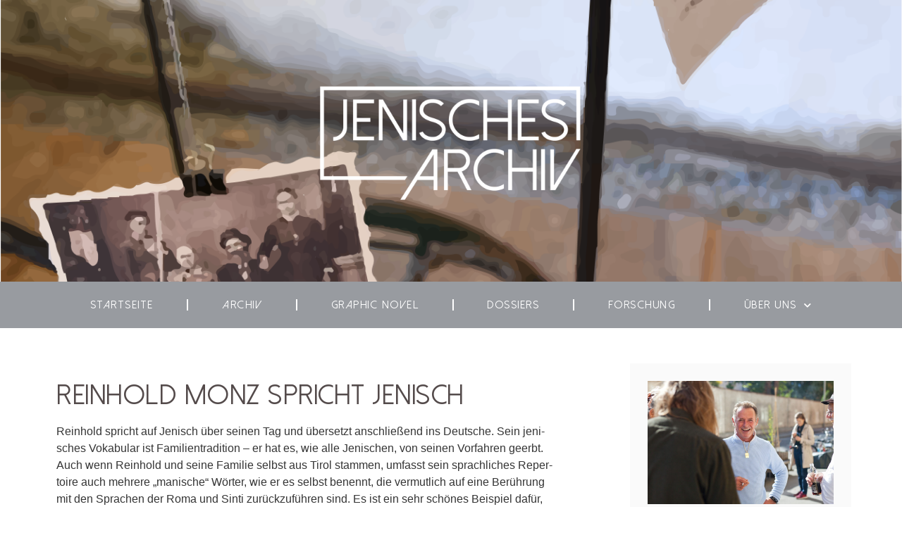

--- FILE ---
content_type: text/html; charset=UTF-8
request_url: https://www.jenisches-archiv.at/reinhold-monz-spricht-jenisch/
body_size: 13226
content:
<!doctype html>
<html lang="de">
<head>
	<meta charset="UTF-8">
	<meta name="viewport" content="width=device-width, initial-scale=1">
	<link rel="profile" href="https://gmpg.org/xfn/11">
	<title>Reinhold Monz spricht Jenisch &#8211; Jenisches Archiv</title>
<meta name='robots' content='max-image-preview:large' />
<link rel="alternate" type="application/rss+xml" title="Jenisches Archiv &raquo; Feed" href="https://www.jenisches-archiv.at/feed/" />
<link rel="alternate" type="application/rss+xml" title="Jenisches Archiv &raquo; Kommentar-Feed" href="https://www.jenisches-archiv.at/comments/feed/" />
<link rel="alternate" title="oEmbed (JSON)" type="application/json+oembed" href="https://www.jenisches-archiv.at/wp-json/oembed/1.0/embed?url=https%3A%2F%2Fwww.jenisches-archiv.at%2Freinhold-monz-spricht-jenisch%2F" />
<link rel="alternate" title="oEmbed (XML)" type="text/xml+oembed" href="https://www.jenisches-archiv.at/wp-json/oembed/1.0/embed?url=https%3A%2F%2Fwww.jenisches-archiv.at%2Freinhold-monz-spricht-jenisch%2F&#038;format=xml" />
<style id='wp-img-auto-sizes-contain-inline-css'>
img:is([sizes=auto i],[sizes^="auto," i]){contain-intrinsic-size:3000px 1500px}
/*# sourceURL=wp-img-auto-sizes-contain-inline-css */
</style>
<style id='wp-emoji-styles-inline-css'>

	img.wp-smiley, img.emoji {
		display: inline !important;
		border: none !important;
		box-shadow: none !important;
		height: 1em !important;
		width: 1em !important;
		margin: 0 0.07em !important;
		vertical-align: -0.1em !important;
		background: none !important;
		padding: 0 !important;
	}
/*# sourceURL=wp-emoji-styles-inline-css */
</style>
<link rel='stylesheet' id='wp-block-library-css' href='https://www.jenisches-archiv.at/wp-includes/css/dist/block-library/style.min.css?ver=6.9' media='all' />
<style id='wp-block-audio-inline-css'>
.wp-block-audio{box-sizing:border-box}.wp-block-audio :where(figcaption){margin-bottom:1em;margin-top:.5em}.wp-block-audio audio{min-width:300px;width:100%}
/*# sourceURL=https://www.jenisches-archiv.at/wp-includes/blocks/audio/style.min.css */
</style>
<style id='global-styles-inline-css'>
:root{--wp--preset--aspect-ratio--square: 1;--wp--preset--aspect-ratio--4-3: 4/3;--wp--preset--aspect-ratio--3-4: 3/4;--wp--preset--aspect-ratio--3-2: 3/2;--wp--preset--aspect-ratio--2-3: 2/3;--wp--preset--aspect-ratio--16-9: 16/9;--wp--preset--aspect-ratio--9-16: 9/16;--wp--preset--color--black: #000000;--wp--preset--color--cyan-bluish-gray: #abb8c3;--wp--preset--color--white: #ffffff;--wp--preset--color--pale-pink: #f78da7;--wp--preset--color--vivid-red: #cf2e2e;--wp--preset--color--luminous-vivid-orange: #ff6900;--wp--preset--color--luminous-vivid-amber: #fcb900;--wp--preset--color--light-green-cyan: #7bdcb5;--wp--preset--color--vivid-green-cyan: #00d084;--wp--preset--color--pale-cyan-blue: #8ed1fc;--wp--preset--color--vivid-cyan-blue: #0693e3;--wp--preset--color--vivid-purple: #9b51e0;--wp--preset--gradient--vivid-cyan-blue-to-vivid-purple: linear-gradient(135deg,rgb(6,147,227) 0%,rgb(155,81,224) 100%);--wp--preset--gradient--light-green-cyan-to-vivid-green-cyan: linear-gradient(135deg,rgb(122,220,180) 0%,rgb(0,208,130) 100%);--wp--preset--gradient--luminous-vivid-amber-to-luminous-vivid-orange: linear-gradient(135deg,rgb(252,185,0) 0%,rgb(255,105,0) 100%);--wp--preset--gradient--luminous-vivid-orange-to-vivid-red: linear-gradient(135deg,rgb(255,105,0) 0%,rgb(207,46,46) 100%);--wp--preset--gradient--very-light-gray-to-cyan-bluish-gray: linear-gradient(135deg,rgb(238,238,238) 0%,rgb(169,184,195) 100%);--wp--preset--gradient--cool-to-warm-spectrum: linear-gradient(135deg,rgb(74,234,220) 0%,rgb(151,120,209) 20%,rgb(207,42,186) 40%,rgb(238,44,130) 60%,rgb(251,105,98) 80%,rgb(254,248,76) 100%);--wp--preset--gradient--blush-light-purple: linear-gradient(135deg,rgb(255,206,236) 0%,rgb(152,150,240) 100%);--wp--preset--gradient--blush-bordeaux: linear-gradient(135deg,rgb(254,205,165) 0%,rgb(254,45,45) 50%,rgb(107,0,62) 100%);--wp--preset--gradient--luminous-dusk: linear-gradient(135deg,rgb(255,203,112) 0%,rgb(199,81,192) 50%,rgb(65,88,208) 100%);--wp--preset--gradient--pale-ocean: linear-gradient(135deg,rgb(255,245,203) 0%,rgb(182,227,212) 50%,rgb(51,167,181) 100%);--wp--preset--gradient--electric-grass: linear-gradient(135deg,rgb(202,248,128) 0%,rgb(113,206,126) 100%);--wp--preset--gradient--midnight: linear-gradient(135deg,rgb(2,3,129) 0%,rgb(40,116,252) 100%);--wp--preset--font-size--small: 13px;--wp--preset--font-size--medium: 20px;--wp--preset--font-size--large: 36px;--wp--preset--font-size--x-large: 42px;--wp--preset--spacing--20: 0.44rem;--wp--preset--spacing--30: 0.67rem;--wp--preset--spacing--40: 1rem;--wp--preset--spacing--50: 1.5rem;--wp--preset--spacing--60: 2.25rem;--wp--preset--spacing--70: 3.38rem;--wp--preset--spacing--80: 5.06rem;--wp--preset--shadow--natural: 6px 6px 9px rgba(0, 0, 0, 0.2);--wp--preset--shadow--deep: 12px 12px 50px rgba(0, 0, 0, 0.4);--wp--preset--shadow--sharp: 6px 6px 0px rgba(0, 0, 0, 0.2);--wp--preset--shadow--outlined: 6px 6px 0px -3px rgb(255, 255, 255), 6px 6px rgb(0, 0, 0);--wp--preset--shadow--crisp: 6px 6px 0px rgb(0, 0, 0);}:root { --wp--style--global--content-size: 800px;--wp--style--global--wide-size: 1200px; }:where(body) { margin: 0; }.wp-site-blocks > .alignleft { float: left; margin-right: 2em; }.wp-site-blocks > .alignright { float: right; margin-left: 2em; }.wp-site-blocks > .aligncenter { justify-content: center; margin-left: auto; margin-right: auto; }:where(.wp-site-blocks) > * { margin-block-start: 24px; margin-block-end: 0; }:where(.wp-site-blocks) > :first-child { margin-block-start: 0; }:where(.wp-site-blocks) > :last-child { margin-block-end: 0; }:root { --wp--style--block-gap: 24px; }:root :where(.is-layout-flow) > :first-child{margin-block-start: 0;}:root :where(.is-layout-flow) > :last-child{margin-block-end: 0;}:root :where(.is-layout-flow) > *{margin-block-start: 24px;margin-block-end: 0;}:root :where(.is-layout-constrained) > :first-child{margin-block-start: 0;}:root :where(.is-layout-constrained) > :last-child{margin-block-end: 0;}:root :where(.is-layout-constrained) > *{margin-block-start: 24px;margin-block-end: 0;}:root :where(.is-layout-flex){gap: 24px;}:root :where(.is-layout-grid){gap: 24px;}.is-layout-flow > .alignleft{float: left;margin-inline-start: 0;margin-inline-end: 2em;}.is-layout-flow > .alignright{float: right;margin-inline-start: 2em;margin-inline-end: 0;}.is-layout-flow > .aligncenter{margin-left: auto !important;margin-right: auto !important;}.is-layout-constrained > .alignleft{float: left;margin-inline-start: 0;margin-inline-end: 2em;}.is-layout-constrained > .alignright{float: right;margin-inline-start: 2em;margin-inline-end: 0;}.is-layout-constrained > .aligncenter{margin-left: auto !important;margin-right: auto !important;}.is-layout-constrained > :where(:not(.alignleft):not(.alignright):not(.alignfull)){max-width: var(--wp--style--global--content-size);margin-left: auto !important;margin-right: auto !important;}.is-layout-constrained > .alignwide{max-width: var(--wp--style--global--wide-size);}body .is-layout-flex{display: flex;}.is-layout-flex{flex-wrap: wrap;align-items: center;}.is-layout-flex > :is(*, div){margin: 0;}body .is-layout-grid{display: grid;}.is-layout-grid > :is(*, div){margin: 0;}body{padding-top: 0px;padding-right: 0px;padding-bottom: 0px;padding-left: 0px;}a:where(:not(.wp-element-button)){text-decoration: underline;}:root :where(.wp-element-button, .wp-block-button__link){background-color: #32373c;border-width: 0;color: #fff;font-family: inherit;font-size: inherit;font-style: inherit;font-weight: inherit;letter-spacing: inherit;line-height: inherit;padding-top: calc(0.667em + 2px);padding-right: calc(1.333em + 2px);padding-bottom: calc(0.667em + 2px);padding-left: calc(1.333em + 2px);text-decoration: none;text-transform: inherit;}.has-black-color{color: var(--wp--preset--color--black) !important;}.has-cyan-bluish-gray-color{color: var(--wp--preset--color--cyan-bluish-gray) !important;}.has-white-color{color: var(--wp--preset--color--white) !important;}.has-pale-pink-color{color: var(--wp--preset--color--pale-pink) !important;}.has-vivid-red-color{color: var(--wp--preset--color--vivid-red) !important;}.has-luminous-vivid-orange-color{color: var(--wp--preset--color--luminous-vivid-orange) !important;}.has-luminous-vivid-amber-color{color: var(--wp--preset--color--luminous-vivid-amber) !important;}.has-light-green-cyan-color{color: var(--wp--preset--color--light-green-cyan) !important;}.has-vivid-green-cyan-color{color: var(--wp--preset--color--vivid-green-cyan) !important;}.has-pale-cyan-blue-color{color: var(--wp--preset--color--pale-cyan-blue) !important;}.has-vivid-cyan-blue-color{color: var(--wp--preset--color--vivid-cyan-blue) !important;}.has-vivid-purple-color{color: var(--wp--preset--color--vivid-purple) !important;}.has-black-background-color{background-color: var(--wp--preset--color--black) !important;}.has-cyan-bluish-gray-background-color{background-color: var(--wp--preset--color--cyan-bluish-gray) !important;}.has-white-background-color{background-color: var(--wp--preset--color--white) !important;}.has-pale-pink-background-color{background-color: var(--wp--preset--color--pale-pink) !important;}.has-vivid-red-background-color{background-color: var(--wp--preset--color--vivid-red) !important;}.has-luminous-vivid-orange-background-color{background-color: var(--wp--preset--color--luminous-vivid-orange) !important;}.has-luminous-vivid-amber-background-color{background-color: var(--wp--preset--color--luminous-vivid-amber) !important;}.has-light-green-cyan-background-color{background-color: var(--wp--preset--color--light-green-cyan) !important;}.has-vivid-green-cyan-background-color{background-color: var(--wp--preset--color--vivid-green-cyan) !important;}.has-pale-cyan-blue-background-color{background-color: var(--wp--preset--color--pale-cyan-blue) !important;}.has-vivid-cyan-blue-background-color{background-color: var(--wp--preset--color--vivid-cyan-blue) !important;}.has-vivid-purple-background-color{background-color: var(--wp--preset--color--vivid-purple) !important;}.has-black-border-color{border-color: var(--wp--preset--color--black) !important;}.has-cyan-bluish-gray-border-color{border-color: var(--wp--preset--color--cyan-bluish-gray) !important;}.has-white-border-color{border-color: var(--wp--preset--color--white) !important;}.has-pale-pink-border-color{border-color: var(--wp--preset--color--pale-pink) !important;}.has-vivid-red-border-color{border-color: var(--wp--preset--color--vivid-red) !important;}.has-luminous-vivid-orange-border-color{border-color: var(--wp--preset--color--luminous-vivid-orange) !important;}.has-luminous-vivid-amber-border-color{border-color: var(--wp--preset--color--luminous-vivid-amber) !important;}.has-light-green-cyan-border-color{border-color: var(--wp--preset--color--light-green-cyan) !important;}.has-vivid-green-cyan-border-color{border-color: var(--wp--preset--color--vivid-green-cyan) !important;}.has-pale-cyan-blue-border-color{border-color: var(--wp--preset--color--pale-cyan-blue) !important;}.has-vivid-cyan-blue-border-color{border-color: var(--wp--preset--color--vivid-cyan-blue) !important;}.has-vivid-purple-border-color{border-color: var(--wp--preset--color--vivid-purple) !important;}.has-vivid-cyan-blue-to-vivid-purple-gradient-background{background: var(--wp--preset--gradient--vivid-cyan-blue-to-vivid-purple) !important;}.has-light-green-cyan-to-vivid-green-cyan-gradient-background{background: var(--wp--preset--gradient--light-green-cyan-to-vivid-green-cyan) !important;}.has-luminous-vivid-amber-to-luminous-vivid-orange-gradient-background{background: var(--wp--preset--gradient--luminous-vivid-amber-to-luminous-vivid-orange) !important;}.has-luminous-vivid-orange-to-vivid-red-gradient-background{background: var(--wp--preset--gradient--luminous-vivid-orange-to-vivid-red) !important;}.has-very-light-gray-to-cyan-bluish-gray-gradient-background{background: var(--wp--preset--gradient--very-light-gray-to-cyan-bluish-gray) !important;}.has-cool-to-warm-spectrum-gradient-background{background: var(--wp--preset--gradient--cool-to-warm-spectrum) !important;}.has-blush-light-purple-gradient-background{background: var(--wp--preset--gradient--blush-light-purple) !important;}.has-blush-bordeaux-gradient-background{background: var(--wp--preset--gradient--blush-bordeaux) !important;}.has-luminous-dusk-gradient-background{background: var(--wp--preset--gradient--luminous-dusk) !important;}.has-pale-ocean-gradient-background{background: var(--wp--preset--gradient--pale-ocean) !important;}.has-electric-grass-gradient-background{background: var(--wp--preset--gradient--electric-grass) !important;}.has-midnight-gradient-background{background: var(--wp--preset--gradient--midnight) !important;}.has-small-font-size{font-size: var(--wp--preset--font-size--small) !important;}.has-medium-font-size{font-size: var(--wp--preset--font-size--medium) !important;}.has-large-font-size{font-size: var(--wp--preset--font-size--large) !important;}.has-x-large-font-size{font-size: var(--wp--preset--font-size--x-large) !important;}
/*# sourceURL=global-styles-inline-css */
</style>

<link rel='stylesheet' id='c4wp-public-css' href='https://www.jenisches-archiv.at/wp-content/plugins/wp-captcha//assets/css/c4wp-public.css?ver=6.9' media='all' />
<link rel='stylesheet' id='hello-elementor-css' href='https://www.jenisches-archiv.at/wp-content/themes/hello-elementor/assets/css/reset.css?ver=3.4.4' media='all' />
<link rel='stylesheet' id='hello-elementor-theme-style-css' href='https://www.jenisches-archiv.at/wp-content/themes/hello-elementor/assets/css/theme.css?ver=3.4.4' media='all' />
<link rel='stylesheet' id='hello-elementor-header-footer-css' href='https://www.jenisches-archiv.at/wp-content/themes/hello-elementor/assets/css/header-footer.css?ver=3.4.4' media='all' />
<link rel='stylesheet' id='elementor-frontend-css' href='https://www.jenisches-archiv.at/wp-content/plugins/elementor/assets/css/frontend.min.css?ver=3.30.3' media='all' />
<link rel='stylesheet' id='elementor-post-88-css' href='https://www.jenisches-archiv.at/wp-content/uploads/elementor/css/post-88.css?ver=1753282582' media='all' />
<link rel='stylesheet' id='widget-image-css' href='https://www.jenisches-archiv.at/wp-content/plugins/elementor/assets/css/widget-image.min.css?ver=3.30.3' media='all' />
<link rel='stylesheet' id='widget-nav-menu-css' href='https://www.jenisches-archiv.at/wp-content/plugins/elementor-pro/assets/css/widget-nav-menu.min.css?ver=3.30.1' media='all' />
<link rel='stylesheet' id='e-sticky-css' href='https://www.jenisches-archiv.at/wp-content/plugins/elementor-pro/assets/css/modules/sticky.min.css?ver=3.30.1' media='all' />
<link rel='stylesheet' id='widget-icon-list-css' href='https://www.jenisches-archiv.at/wp-content/plugins/elementor/assets/css/widget-icon-list.min.css?ver=3.30.3' media='all' />
<link rel='stylesheet' id='widget-divider-css' href='https://www.jenisches-archiv.at/wp-content/plugins/elementor/assets/css/widget-divider.min.css?ver=3.30.3' media='all' />
<link rel='stylesheet' id='widget-heading-css' href='https://www.jenisches-archiv.at/wp-content/plugins/elementor/assets/css/widget-heading.min.css?ver=3.30.3' media='all' />
<link rel='stylesheet' id='widget-post-info-css' href='https://www.jenisches-archiv.at/wp-content/plugins/elementor-pro/assets/css/widget-post-info.min.css?ver=3.30.1' media='all' />
<link rel='stylesheet' id='elementor-icons-shared-0-css' href='https://www.jenisches-archiv.at/wp-content/plugins/elementor/assets/lib/font-awesome/css/fontawesome.min.css?ver=5.15.3' media='all' />
<link rel='stylesheet' id='elementor-icons-fa-regular-css' href='https://www.jenisches-archiv.at/wp-content/plugins/elementor/assets/lib/font-awesome/css/regular.min.css?ver=5.15.3' media='all' />
<link rel='stylesheet' id='elementor-icons-fa-solid-css' href='https://www.jenisches-archiv.at/wp-content/plugins/elementor/assets/lib/font-awesome/css/solid.min.css?ver=5.15.3' media='all' />
<link rel='stylesheet' id='widget-post-navigation-css' href='https://www.jenisches-archiv.at/wp-content/plugins/elementor-pro/assets/css/widget-post-navigation.min.css?ver=3.30.1' media='all' />
<link rel='stylesheet' id='elementor-icons-css' href='https://www.jenisches-archiv.at/wp-content/plugins/elementor/assets/lib/eicons/css/elementor-icons.min.css?ver=5.43.0' media='all' />
<link rel='stylesheet' id='elementor-post-119-css' href='https://www.jenisches-archiv.at/wp-content/uploads/elementor/css/post-119.css?ver=1753282582' media='all' />
<link rel='stylesheet' id='elementor-post-131-css' href='https://www.jenisches-archiv.at/wp-content/uploads/elementor/css/post-131.css?ver=1753282582' media='all' />
<link rel='stylesheet' id='elementor-post-203-css' href='https://www.jenisches-archiv.at/wp-content/uploads/elementor/css/post-203.css?ver=1753291419' media='all' />
<style id='wp-typography-custom-inline-css'>
sub, sup{font-size: 75%;line-height: 100%}sup{vertical-align: 60%}sub{vertical-align: -10%}.amp{font-family: Baskerville, "Goudy Old Style", Palatino, "Book Antiqua", "Warnock Pro", serif;font-size: 1.1em;font-style: italic;font-weight: normal;line-height: 1em}.caps{font-size: 90%}.dquo{margin-left: -0.4em}.quo{margin-left: -0.2em}.pull-single{margin-left: -0.15em}.push-single{margin-right: 0.15em}.pull-double{margin-left: -0.38em}.push-double{margin-right: 0.38em}
/*# sourceURL=wp-typography-custom-inline-css */
</style>
<style id='wp-typography-safari-font-workaround-inline-css'>
body {-webkit-font-feature-settings: "liga";font-feature-settings: "liga";-ms-font-feature-settings: normal;}
/*# sourceURL=wp-typography-safari-font-workaround-inline-css */
</style>
<script src="https://www.jenisches-archiv.at/wp-includes/js/jquery/jquery.min.js?ver=3.7.1" id="jquery-core-js"></script>
<script src="https://www.jenisches-archiv.at/wp-includes/js/jquery/jquery-migrate.min.js?ver=3.4.1" id="jquery-migrate-js"></script>
<script src="https://www.jenisches-archiv.at/wp-content/plugins/wp-captcha//assets/js/c4wp-public.js?ver=6.9" id="c4wp-public-js"></script>
<link rel="EditURI" type="application/rsd+xml" title="RSD" href="https://www.jenisches-archiv.at/xmlrpc.php?rsd" />
<meta name="generator" content="WordPress 6.9" />
<link rel="canonical" href="https://www.jenisches-archiv.at/reinhold-monz-spricht-jenisch/" />
<link rel='shortlink' href='https://www.jenisches-archiv.at/?p=1351' />
<script id="wpcp_disable_Right_Click" type="text/javascript">
document.ondragstart = function() { return false;}
	function nocontext(e) {
	   return false;
	}
	document.oncontextmenu = nocontext;
</script>
<style>
.unselectable
{
-moz-user-select:none;
-webkit-user-select:none;
cursor: default;
}
html
{
-webkit-touch-callout: none;
-webkit-user-select: none;
-khtml-user-select: none;
-moz-user-select: none;
-ms-user-select: none;
user-select: none;
-webkit-tap-highlight-color: rgba(0,0,0,0);
}
</style>
<script id="wpcp_css_disable_selection" type="text/javascript">
var e = document.getElementsByTagName('body')[0];
if(e)
{
	e.setAttribute('unselectable',"on");
}
</script>
<meta name="description" content="Reinhold spricht auf Jenisch über seinen Tag und übersetzt anschließend ins Deutsche. Sein jenisches Vokabular ist Familientradition - er hat es, wie alle Jenischen, von seinen Vorfahren geerbt.">
<meta name="generator" content="Elementor 3.30.3; features: additional_custom_breakpoints; settings: css_print_method-external, google_font-enabled, font_display-auto">
			<style>
				.e-con.e-parent:nth-of-type(n+4):not(.e-lazyloaded):not(.e-no-lazyload),
				.e-con.e-parent:nth-of-type(n+4):not(.e-lazyloaded):not(.e-no-lazyload) * {
					background-image: none !important;
				}
				@media screen and (max-height: 1024px) {
					.e-con.e-parent:nth-of-type(n+3):not(.e-lazyloaded):not(.e-no-lazyload),
					.e-con.e-parent:nth-of-type(n+3):not(.e-lazyloaded):not(.e-no-lazyload) * {
						background-image: none !important;
					}
				}
				@media screen and (max-height: 640px) {
					.e-con.e-parent:nth-of-type(n+2):not(.e-lazyloaded):not(.e-no-lazyload),
					.e-con.e-parent:nth-of-type(n+2):not(.e-lazyloaded):not(.e-no-lazyload) * {
						background-image: none !important;
					}
				}
			</style>
			<link rel="icon" href="https://www.jenisches-archiv.at/wp-content/uploads/2022/05/cropped-Archiv_Logo_mini-150x150.png" sizes="32x32" />
<link rel="icon" href="https://www.jenisches-archiv.at/wp-content/uploads/2022/05/cropped-Archiv_Logo_mini-300x300.png" sizes="192x192" />
<link rel="apple-touch-icon" href="https://www.jenisches-archiv.at/wp-content/uploads/2022/05/cropped-Archiv_Logo_mini-300x300.png" />
<meta name="msapplication-TileImage" content="https://www.jenisches-archiv.at/wp-content/uploads/2022/05/cropped-Archiv_Logo_mini-300x300.png" />
</head>
<body class="wp-singular post-template-default single single-post postid-1351 single-format-standard wp-custom-logo wp-embed-responsive wp-theme-hello-elementor unselectable hello-elementor-default elementor-default elementor-kit-88 elementor-page-203">


<a class="skip-link screen-reader-text" href="#content">Zum Inhalt springen</a>

		<div data-elementor-type="header" data-elementor-id="119" class="elementor elementor-119 elementor-location-header" data-elementor-post-type="elementor_library">
					<section class="elementor-section elementor-top-section elementor-element elementor-element-7732781 elementor-section-height-min-height elementor-section-boxed elementor-section-height-default elementor-section-items-middle" data-id="7732781" data-element_type="section" data-settings="{&quot;background_background&quot;:&quot;classic&quot;}">
						<div class="elementor-container elementor-column-gap-default">
					<div class="elementor-column elementor-col-100 elementor-top-column elementor-element elementor-element-87949c0" data-id="87949c0" data-element_type="column">
			<div class="elementor-widget-wrap elementor-element-populated">
						<div class="elementor-element elementor-element-8634640 elementor-widget elementor-widget-image" data-id="8634640" data-element_type="widget" data-widget_type="image.default">
				<div class="elementor-widget-container">
																<a href="/">
							<img fetchpriority="high" width="800" height="397" src="https://www.jenisches-archiv.at/wp-content/uploads/2022/05/Archiv_Logo-weiss-1024x508.png" class="attachment-large size-large wp-image-123" alt="" srcset="https://www.jenisches-archiv.at/wp-content/uploads/2022/05/Archiv_Logo-weiss-1024x508.png 1024w, https://www.jenisches-archiv.at/wp-content/uploads/2022/05/Archiv_Logo-weiss-300x149.png 300w, https://www.jenisches-archiv.at/wp-content/uploads/2022/05/Archiv_Logo-weiss-768x381.png 768w, https://www.jenisches-archiv.at/wp-content/uploads/2022/05/Archiv_Logo-weiss.png 1446w" sizes="(max-width: 800px) 100vw, 800px" />								</a>
															</div>
				</div>
					</div>
		</div>
					</div>
		</section>
				<section class="elementor-section elementor-top-section elementor-element elementor-element-4303c85 elementor-section-boxed elementor-section-height-default elementor-section-height-default" data-id="4303c85" data-element_type="section" data-settings="{&quot;background_background&quot;:&quot;classic&quot;,&quot;sticky&quot;:&quot;top&quot;,&quot;sticky_on&quot;:[&quot;desktop&quot;,&quot;tablet&quot;,&quot;mobile&quot;],&quot;sticky_offset&quot;:0,&quot;sticky_effects_offset&quot;:0,&quot;sticky_anchor_link_offset&quot;:0}">
						<div class="elementor-container elementor-column-gap-default">
					<div class="elementor-column elementor-col-100 elementor-top-column elementor-element elementor-element-7ed396c" data-id="7ed396c" data-element_type="column">
			<div class="elementor-widget-wrap elementor-element-populated">
						<div class="elementor-element elementor-element-12c7040 elementor-nav-menu__align-justify elementor-nav-menu--dropdown-tablet elementor-nav-menu__text-align-aside elementor-nav-menu--toggle elementor-nav-menu--burger elementor-widget elementor-widget-nav-menu" data-id="12c7040" data-element_type="widget" data-settings="{&quot;submenu_icon&quot;:{&quot;value&quot;:&quot;&lt;i class=\&quot;fas fa-chevron-down\&quot;&gt;&lt;\/i&gt;&quot;,&quot;library&quot;:&quot;fa-solid&quot;},&quot;layout&quot;:&quot;horizontal&quot;,&quot;toggle&quot;:&quot;burger&quot;}" data-widget_type="nav-menu.default">
				<div class="elementor-widget-container">
								<nav aria-label="Menü" class="elementor-nav-menu--main elementor-nav-menu__container elementor-nav-menu--layout-horizontal e--pointer-none">
				<ul id="menu-1-12c7040" class="elementor-nav-menu"><li class="menu-item menu-item-type-custom menu-item-object-custom menu-item-home menu-item-9"><a href="http://www.jenisches-archiv.at/" class="elementor-item">Start­seite</a></li>
<li class="menu-item menu-item-type-post_type menu-item-object-page menu-item-328"><a href="https://www.jenisches-archiv.at/archiv/" class="elementor-item">Archiv</a></li>
<li class="menu-item menu-item-type-custom menu-item-object-custom menu-item-1901"><a href="https://www.reframing-jenisch.at/graphic-novel/" class="elementor-item">Gra­phic&nbsp;Novel</a></li>
<li class="menu-item menu-item-type-post_type menu-item-object-page menu-item-1221"><a href="https://www.jenisches-archiv.at/dossiers/" class="elementor-item">Dos­siers</a></li>
<li class="menu-item menu-item-type-post_type menu-item-object-page menu-item-4429"><a href="https://www.jenisches-archiv.at/jenische-widerstandspraktiken-im-tirol-des-20-jahrhunderts/" class="elementor-item">For­schung</a></li>
<li class="menu-item menu-item-type-post_type menu-item-object-page menu-item-has-children menu-item-226"><a href="https://www.jenisches-archiv.at/ueber-uns/" class="elementor-item">Über uns</a>
<ul class="sub-menu elementor-nav-menu--dropdown">
	<li class="menu-item menu-item-type-custom menu-item-object-custom menu-item-227"><a href="/ueber-uns#organisation" class="elementor-sub-item elementor-item-anchor">Orga­ni­sa­tion</a></li>
	<li class="menu-item menu-item-type-custom menu-item-object-custom menu-item-228"><a href="/ueber-uns#jenischer-beirat" class="elementor-sub-item elementor-item-anchor">Jeni­scher Beirat</a></li>
	<li class="menu-item menu-item-type-custom menu-item-object-custom menu-item-229"><a href="/ueber-uns#wissenschaftlicher-beirat" class="elementor-sub-item elementor-item-anchor">Wis­sen­schaft­li­cher Beirat</a></li>
	<li class="menu-item menu-item-type-custom menu-item-object-custom menu-item-230"><a href="/ueber-uns#mitarbeiterinnen" class="elementor-sub-item elementor-item-anchor">Mitarbeiter:innen</a></li>
	<li class="menu-item menu-item-type-custom menu-item-object-custom menu-item-231"><a href="/ueber-uns#kontakt" class="elementor-sub-item elementor-item-anchor">Kon­takt</a></li>
	<li class="menu-item menu-item-type-post_type menu-item-object-page menu-item-232"><a href="https://www.jenisches-archiv.at/ueber-uns/" class="elementor-sub-item">Über uns</a></li>
</ul>
</li>
</ul>			</nav>
					<div class="elementor-menu-toggle" role="button" tabindex="0" aria-label="Menü Umschalter" aria-expanded="false">
			<i aria-hidden="true" role="presentation" class="elementor-menu-toggle__icon--open eicon-menu-bar"></i><i aria-hidden="true" role="presentation" class="elementor-menu-toggle__icon--close eicon-close"></i>		</div>
					<nav class="elementor-nav-menu--dropdown elementor-nav-menu__container" aria-hidden="true">
				<ul id="menu-2-12c7040" class="elementor-nav-menu"><li class="menu-item menu-item-type-custom menu-item-object-custom menu-item-home menu-item-9"><a href="http://www.jenisches-archiv.at/" class="elementor-item" tabindex="-1">Start­seite</a></li>
<li class="menu-item menu-item-type-post_type menu-item-object-page menu-item-328"><a href="https://www.jenisches-archiv.at/archiv/" class="elementor-item" tabindex="-1">Archiv</a></li>
<li class="menu-item menu-item-type-custom menu-item-object-custom menu-item-1901"><a href="https://www.reframing-jenisch.at/graphic-novel/" class="elementor-item" tabindex="-1">Gra­phic&nbsp;Novel</a></li>
<li class="menu-item menu-item-type-post_type menu-item-object-page menu-item-1221"><a href="https://www.jenisches-archiv.at/dossiers/" class="elementor-item" tabindex="-1">Dos­siers</a></li>
<li class="menu-item menu-item-type-post_type menu-item-object-page menu-item-4429"><a href="https://www.jenisches-archiv.at/jenische-widerstandspraktiken-im-tirol-des-20-jahrhunderts/" class="elementor-item" tabindex="-1">For­schung</a></li>
<li class="menu-item menu-item-type-post_type menu-item-object-page menu-item-has-children menu-item-226"><a href="https://www.jenisches-archiv.at/ueber-uns/" class="elementor-item" tabindex="-1">Über uns</a>
<ul class="sub-menu elementor-nav-menu--dropdown">
	<li class="menu-item menu-item-type-custom menu-item-object-custom menu-item-227"><a href="/ueber-uns#organisation" class="elementor-sub-item elementor-item-anchor" tabindex="-1">Orga­ni­sa­tion</a></li>
	<li class="menu-item menu-item-type-custom menu-item-object-custom menu-item-228"><a href="/ueber-uns#jenischer-beirat" class="elementor-sub-item elementor-item-anchor" tabindex="-1">Jeni­scher Beirat</a></li>
	<li class="menu-item menu-item-type-custom menu-item-object-custom menu-item-229"><a href="/ueber-uns#wissenschaftlicher-beirat" class="elementor-sub-item elementor-item-anchor" tabindex="-1">Wis­sen­schaft­li­cher Beirat</a></li>
	<li class="menu-item menu-item-type-custom menu-item-object-custom menu-item-230"><a href="/ueber-uns#mitarbeiterinnen" class="elementor-sub-item elementor-item-anchor" tabindex="-1">Mitarbeiter:innen</a></li>
	<li class="menu-item menu-item-type-custom menu-item-object-custom menu-item-231"><a href="/ueber-uns#kontakt" class="elementor-sub-item elementor-item-anchor" tabindex="-1">Kon­takt</a></li>
	<li class="menu-item menu-item-type-post_type menu-item-object-page menu-item-232"><a href="https://www.jenisches-archiv.at/ueber-uns/" class="elementor-sub-item" tabindex="-1">Über uns</a></li>
</ul>
</li>
</ul>			</nav>
						</div>
				</div>
					</div>
		</div>
					</div>
		</section>
				</div>
				<div data-elementor-type="single-post" data-elementor-id="203" class="elementor elementor-203 elementor-location-single post-1351 post type-post status-publish format-standard has-post-thumbnail hentry category-jenisch-als-sprache tag-sprache post_ort-digital post_typ-interview" data-elementor-post-type="elementor_library">
					<section class="elementor-section elementor-top-section elementor-element elementor-element-fc58c71 elementor-section-boxed elementor-section-height-default elementor-section-height-default" data-id="fc58c71" data-element_type="section">
						<div class="elementor-container elementor-column-gap-default">
					<div class="elementor-column elementor-col-50 elementor-top-column elementor-element elementor-element-6e8dad4" data-id="6e8dad4" data-element_type="column">
			<div class="elementor-widget-wrap elementor-element-populated">
						<div class="elementor-element elementor-element-f9b4004 elementor-widget elementor-widget-theme-post-title elementor-page-title elementor-widget-heading" data-id="f9b4004" data-element_type="widget" data-widget_type="theme-post-title.default">
				<div class="elementor-widget-container">
					<h1 class="elementor-heading-title elementor-size-default">Rein­hold Monz spricht Jenisch</h1>				</div>
				</div>
				<div class="elementor-element elementor-element-efd0b8f elementor-widget elementor-widget-theme-post-content" data-id="efd0b8f" data-element_type="widget" data-widget_type="theme-post-content.default">
				<div class="elementor-widget-container">
					<p>Rein­hold spricht auf Jenisch über sei­nen Tag und über­setzt anschlie­ßend ins Deut­sche. Sein jeni­sches Voka­bu­lar ist Fami­li­en­tra­di­tion – er hat es, wie alle Jeni­schen, von sei­nen Vor­fah­ren geerbt. Auch wenn Rein­hold und seine Fami­lie selbst aus Tirol stam­men, umfasst sein sprach­li­ches Reper­toire auch meh­rere „mani­sche“ Wör­ter, wie er es selbst benennt, die ver­mut­lich auf eine Berüh­rung mit den Spra­chen der Roma und Sinti zurück­zu­füh­ren sind. Es ist ein sehr schö­nes Bei­spiel dafür, wie sich das „Viel­ge­reist-Sein“ in der Spra­che der Jeni­schen widerspiegelt.</p>


<figure class="wp-block-audio"><audio controls src="https://www.jenisches-archiv.at/wp-content/uploads/2022/12/05-Heidi-Schleich-und-Reinhold-Monz_Sprache-3-1.mp3"></audio></figure>
				</div>
				</div>
					</div>
		</div>
				<div class="elementor-column elementor-col-50 elementor-top-column elementor-element elementor-element-df3e122" data-id="df3e122" data-element_type="column" data-settings="{&quot;background_background&quot;:&quot;classic&quot;}">
			<div class="elementor-widget-wrap elementor-element-populated">
						<div class="elementor-element elementor-element-1c885e5 elementor-widget elementor-widget-theme-post-featured-image elementor-widget-image" data-id="1c885e5" data-element_type="widget" data-widget_type="theme-post-featured-image.default">
				<div class="elementor-widget-container">
															<img width="800" height="533" src="https://www.jenisches-archiv.at/wp-content/uploads/2022/12/MG_1368-1024x682.jpg" class="attachment-large size-large wp-image-1378" alt="" srcset="https://www.jenisches-archiv.at/wp-content/uploads/2022/12/MG_1368-1024x682.jpg 1024w, https://www.jenisches-archiv.at/wp-content/uploads/2022/12/MG_1368-300x200.jpg 300w, https://www.jenisches-archiv.at/wp-content/uploads/2022/12/MG_1368-768x512.jpg 768w, https://www.jenisches-archiv.at/wp-content/uploads/2022/12/MG_1368-1536x1024.jpg 1536w, https://www.jenisches-archiv.at/wp-content/uploads/2022/12/MG_1368-2048x1365.jpg 2048w" sizes="(max-width: 800px) 100vw, 800px" />															</div>
				</div>
				<div class="elementor-element elementor-element-9f43f7a elementor-widget elementor-widget-heading" data-id="9f43f7a" data-element_type="widget" data-widget_type="heading.default">
				<div class="elementor-widget-container">
					<h3 class="elementor-heading-title elementor-size-default">Informationen</h3>				</div>
				</div>
				<div class="elementor-element elementor-element-eb50824 elementor-widget-divider--view-line elementor-widget elementor-widget-divider" data-id="eb50824" data-element_type="widget" data-widget_type="divider.default">
				<div class="elementor-widget-container">
							<div class="elementor-divider">
			<span class="elementor-divider-separator">
						</span>
		</div>
						</div>
				</div>
				<div class="elementor-element elementor-element-6471eb5 elementor-widget elementor-widget-post-info" data-id="6471eb5" data-element_type="widget" data-widget_type="post-info.default">
				<div class="elementor-widget-container">
							<ul class="elementor-icon-list-items elementor-post-info">
								<li class="elementor-icon-list-item elementor-repeater-item-8f2ff34" itemprop="about">
													<span class="elementor-icon-list-text elementor-post-info__item elementor-post-info__item--type-terms">
							<span class="elementor-post-info__item-prefix">Kategorie:</span>
										<span class="elementor-post-info__terms-list">
				<a href="https://www.jenisches-archiv.at/category/dossiers/jenisch-als-sprache/" class="elementor-post-info__terms-list-item">Jenisch als Sprache</a>				</span>
					</span>
								</li>
				<li class="elementor-icon-list-item elementor-repeater-item-f0444fd" itemprop="about">
													<span class="elementor-icon-list-text elementor-post-info__item elementor-post-info__item--type-terms">
							<span class="elementor-post-info__item-prefix">Schlagwörter:</span>
										<span class="elementor-post-info__terms-list">
				<a href="https://www.jenisches-archiv.at/tag/sprache/" class="elementor-post-info__terms-list-item">Sprache</a>				</span>
					</span>
								</li>
				<li class="elementor-icon-list-item elementor-repeater-item-a8ea7b7" itemprop="about">
													<span class="elementor-icon-list-text elementor-post-info__item elementor-post-info__item--type-terms">
							<span class="elementor-post-info__item-prefix">Typ:</span>
										<span class="elementor-post-info__terms-list">
				<a href="https://www.jenisches-archiv.at/post-typ/interview/" class="elementor-post-info__terms-list-item">Interview</a>				</span>
					</span>
								</li>
				<li class="elementor-icon-list-item elementor-repeater-item-e3a514c" itemprop="about">
													<span class="elementor-icon-list-text elementor-post-info__item elementor-post-info__item--type-terms">
							<span class="elementor-post-info__item-prefix">Ort:</span>
										<span class="elementor-post-info__terms-list">
				<a href="https://www.jenisches-archiv.at/post-ort/digital/" class="elementor-post-info__terms-list-item">Digital</a>				</span>
					</span>
								</li>
				</ul>
						</div>
				</div>
				<div class="elementor-element elementor-element-99c18c6 elementor-widget-divider--view-line elementor-widget elementor-widget-divider" data-id="99c18c6" data-element_type="widget" data-widget_type="divider.default">
				<div class="elementor-widget-container">
							<div class="elementor-divider">
			<span class="elementor-divider-separator">
						</span>
		</div>
						</div>
				</div>
				<div class="elementor-element elementor-element-88e5780 elementor-widget elementor-widget-post-info" data-id="88e5780" data-element_type="widget" data-widget_type="post-info.default">
				<div class="elementor-widget-container">
							<ul class="elementor-icon-list-items elementor-post-info">
								<li class="elementor-icon-list-item elementor-repeater-item-73bb6de">
													<span class="elementor-icon-list-text elementor-post-info__item elementor-post-info__item--type-custom">
										Signatur:JA00147					</span>
								</li>
				<li class="elementor-icon-list-item elementor-repeater-item-2149b75">
													<span class="elementor-icon-list-text elementor-post-info__item elementor-post-info__item--type-custom">
										Interviewer:in: Ute Maurnböck					</span>
								</li>
				<li class="elementor-icon-list-item elementor-repeater-item-67bf014">
													<span class="elementor-icon-list-text elementor-post-info__item elementor-post-info__item--type-custom">
										Interviewpartner:in: Heidi Schleich, Reinhold Monz					</span>
								</li>
				<li class="elementor-icon-list-item elementor-repeater-item-0d36fe8">
													<span class="elementor-icon-list-text elementor-post-info__item elementor-post-info__item--type-custom">
										Datum: 2022					</span>
								</li>
				<li class="elementor-icon-list-item elementor-repeater-item-cb7da06">
													<span class="elementor-icon-list-text elementor-post-info__item elementor-post-info__item--type-custom">
										Sprache: Deutsch, Jenisch					</span>
								</li>
				<li class="elementor-icon-list-item elementor-repeater-item-8856681">
										<span class="elementor-icon-list-icon">
								<i aria-hidden="true" class="far fa-tags"></i>							</span>
									<span class="elementor-icon-list-text elementor-post-info__item elementor-post-info__item--type-custom">
										Umfang: 01:25 Minuten (Ausschnitt Archivalie JA00147; 53:00 - 54:55)					</span>
								</li>
				</ul>
						</div>
				</div>
					</div>
		</div>
					</div>
		</section>
				<section class="elementor-section elementor-top-section elementor-element elementor-element-3940e29 elementor-section-boxed elementor-section-height-default elementor-section-height-default" data-id="3940e29" data-element_type="section">
						<div class="elementor-container elementor-column-gap-default">
					<div class="elementor-column elementor-col-100 elementor-top-column elementor-element elementor-element-364ef28" data-id="364ef28" data-element_type="column">
			<div class="elementor-widget-wrap elementor-element-populated">
						<div class="elementor-element elementor-element-5dfa14b elementor-widget-divider--view-line elementor-widget elementor-widget-divider" data-id="5dfa14b" data-element_type="widget" data-widget_type="divider.default">
				<div class="elementor-widget-container">
							<div class="elementor-divider">
			<span class="elementor-divider-separator">
						</span>
		</div>
						</div>
				</div>
				<div class="elementor-element elementor-element-569d0af elementor-post-navigation-borders-yes elementor-widget elementor-widget-post-navigation" data-id="569d0af" data-element_type="widget" data-widget_type="post-navigation.default">
				<div class="elementor-widget-container">
							<div class="elementor-post-navigation" role="navigation" aria-label="Beitrag Navigation">
			<div class="elementor-post-navigation__prev elementor-post-navigation__link">
				<a href="https://www.jenisches-archiv.at/reinhold-und-heidi-unterschiede-in-melodie-wortschatz-und-dialekt-des-jenischen/" rel="prev"><span class="post-navigation__arrow-wrapper post-navigation__arrow-prev"><i aria-hidden="true" class="fas fa-angle-left"></i><span class="elementor-screen-only">Zurück</span></span><span class="elementor-post-navigation__link__prev"><span class="post-navigation__prev--label">Previous</span><span class="post-navigation__prev--title">Rein­hold Monz und Heidi Schleich: Unter­schiede in Melo­die, Wort­schatz und Dia­lekt des Jenischen</span></span></a>			</div>
							<div class="elementor-post-navigation__separator-wrapper">
					<div class="elementor-post-navigation__separator"></div>
				</div>
						<div class="elementor-post-navigation__next elementor-post-navigation__link">
				<a href="https://www.jenisches-archiv.at/vogelhaendler/" rel="next"><span class="elementor-post-navigation__link__next"><span class="post-navigation__next--label">Next</span><span class="post-navigation__next--title">Vogel­händ­ler</span></span><span class="post-navigation__arrow-wrapper post-navigation__arrow-next"><i aria-hidden="true" class="fas fa-angle-right"></i><span class="elementor-screen-only">Nächster</span></span></a>			</div>
		</div>
						</div>
				</div>
					</div>
		</div>
					</div>
		</section>
				</div>
				<div data-elementor-type="footer" data-elementor-id="131" class="elementor elementor-131 elementor-location-footer" data-elementor-post-type="elementor_library">
					<section class="elementor-section elementor-top-section elementor-element elementor-element-9c5b05f elementor-section-boxed elementor-section-height-default elementor-section-height-default" data-id="9c5b05f" data-element_type="section" data-settings="{&quot;background_background&quot;:&quot;classic&quot;}">
						<div class="elementor-container elementor-column-gap-default">
					<div class="elementor-column elementor-col-25 elementor-top-column elementor-element elementor-element-8cb42b3" data-id="8cb42b3" data-element_type="column">
			<div class="elementor-widget-wrap elementor-element-populated">
						<div class="elementor-element elementor-element-cc20dba elementor-widget elementor-widget-image" data-id="cc20dba" data-element_type="widget" data-widget_type="image.default">
				<div class="elementor-widget-container">
															<img fetchpriority="high" width="800" height="397" src="https://www.jenisches-archiv.at/wp-content/uploads/2022/05/Archiv_Logo-weiss-1024x508.png" class="attachment-large size-large wp-image-123" alt="" srcset="https://www.jenisches-archiv.at/wp-content/uploads/2022/05/Archiv_Logo-weiss-1024x508.png 1024w, https://www.jenisches-archiv.at/wp-content/uploads/2022/05/Archiv_Logo-weiss-300x149.png 300w, https://www.jenisches-archiv.at/wp-content/uploads/2022/05/Archiv_Logo-weiss-768x381.png 768w, https://www.jenisches-archiv.at/wp-content/uploads/2022/05/Archiv_Logo-weiss.png 1446w" sizes="(max-width: 800px) 100vw, 800px" />															</div>
				</div>
					</div>
		</div>
				<div class="elementor-column elementor-col-25 elementor-top-column elementor-element elementor-element-777850f" data-id="777850f" data-element_type="column">
			<div class="elementor-widget-wrap elementor-element-populated">
						<div class="elementor-element elementor-element-57c68ae elementor-icon-list--layout-traditional elementor-list-item-link-full_width elementor-widget elementor-widget-icon-list" data-id="57c68ae" data-element_type="widget" data-widget_type="icon-list.default">
				<div class="elementor-widget-container">
							<ul class="elementor-icon-list-items">
							<li class="elementor-icon-list-item">
											<a href="/ueber-uns#kontakt">

											<span class="elementor-icon-list-text">Kontakt</span>
											</a>
									</li>
								<li class="elementor-icon-list-item">
											<a href="/impressum">

											<span class="elementor-icon-list-text">Impressum</span>
											</a>
									</li>
								<li class="elementor-icon-list-item">
											<a href="/datenschutz">

											<span class="elementor-icon-list-text">Datenschutz</span>
											</a>
									</li>
						</ul>
						</div>
				</div>
				<div class="elementor-element elementor-element-7d60577 elementor-hidden-desktop elementor-hidden-tablet elementor-widget-divider--view-line elementor-widget elementor-widget-divider" data-id="7d60577" data-element_type="widget" data-widget_type="divider.default">
				<div class="elementor-widget-container">
							<div class="elementor-divider">
			<span class="elementor-divider-separator">
						</span>
		</div>
						</div>
				</div>
					</div>
		</div>
				<div class="elementor-column elementor-col-25 elementor-top-column elementor-element elementor-element-8400797" data-id="8400797" data-element_type="column">
			<div class="elementor-widget-wrap elementor-element-populated">
						<div class="elementor-element elementor-element-ea25570 elementor-widget elementor-widget-text-editor" data-id="ea25570" data-element_type="widget" data-widget_type="text-editor.default">
				<div class="elementor-widget-container">
									<p>Gefördert vom Bundesministerium für Kunst, Kultur, öffentlicher Dienst und Sport sowie dem Land Tirol.</p>								</div>
				</div>
					</div>
		</div>
				<div class="elementor-column elementor-col-25 elementor-top-column elementor-element elementor-element-b5fa6ef" data-id="b5fa6ef" data-element_type="column">
			<div class="elementor-widget-wrap elementor-element-populated">
						<section class="elementor-section elementor-inner-section elementor-element elementor-element-f301886 elementor-section-boxed elementor-section-height-default elementor-section-height-default" data-id="f301886" data-element_type="section">
						<div class="elementor-container elementor-column-gap-default">
					<div class="elementor-column elementor-col-50 elementor-inner-column elementor-element elementor-element-2fe2972" data-id="2fe2972" data-element_type="column">
			<div class="elementor-widget-wrap elementor-element-populated">
						<div class="elementor-element elementor-element-f96d79d elementor-widget elementor-widget-image" data-id="f96d79d" data-element_type="widget" data-widget_type="image.default">
				<div class="elementor-widget-container">
															<img width="1723" height="463" src="https://www.jenisches-archiv.at/wp-content/uploads/2022/05/BMKOES_Logo_weiss.png" class="attachment-full size-full wp-image-137" alt="" srcset="https://www.jenisches-archiv.at/wp-content/uploads/2022/05/BMKOES_Logo_weiss.png 1723w, https://www.jenisches-archiv.at/wp-content/uploads/2022/05/BMKOES_Logo_weiss-300x81.png 300w, https://www.jenisches-archiv.at/wp-content/uploads/2022/05/BMKOES_Logo_weiss-1024x275.png 1024w, https://www.jenisches-archiv.at/wp-content/uploads/2022/05/BMKOES_Logo_weiss-768x206.png 768w, https://www.jenisches-archiv.at/wp-content/uploads/2022/05/BMKOES_Logo_weiss-1536x413.png 1536w" sizes="(max-width: 1723px) 100vw, 1723px" />															</div>
				</div>
					</div>
		</div>
				<div class="elementor-column elementor-col-50 elementor-inner-column elementor-element elementor-element-f157277" data-id="f157277" data-element_type="column">
			<div class="elementor-widget-wrap elementor-element-populated">
						<div class="elementor-element elementor-element-442854e elementor-widget elementor-widget-image" data-id="442854e" data-element_type="widget" data-widget_type="image.default">
				<div class="elementor-widget-container">
															<img loading="lazy" width="800" height="800" src="https://www.jenisches-archiv.at/wp-content/uploads/2022/05/Landeslogo_Transparent_weiss-1024x1024.png" class="attachment-large size-large wp-image-136" alt="" srcset="https://www.jenisches-archiv.at/wp-content/uploads/2022/05/Landeslogo_Transparent_weiss-1024x1024.png 1024w, https://www.jenisches-archiv.at/wp-content/uploads/2022/05/Landeslogo_Transparent_weiss-300x300.png 300w, https://www.jenisches-archiv.at/wp-content/uploads/2022/05/Landeslogo_Transparent_weiss-150x150.png 150w, https://www.jenisches-archiv.at/wp-content/uploads/2022/05/Landeslogo_Transparent_weiss-768x768.png 768w, https://www.jenisches-archiv.at/wp-content/uploads/2022/05/Landeslogo_Transparent_weiss.png 1182w" sizes="(max-width: 800px) 100vw, 800px" />															</div>
				</div>
					</div>
		</div>
					</div>
		</section>
					</div>
		</div>
					</div>
		</section>
				<section class="elementor-section elementor-top-section elementor-element elementor-element-b8b833c elementor-section-boxed elementor-section-height-default elementor-section-height-default" data-id="b8b833c" data-element_type="section">
						<div class="elementor-container elementor-column-gap-default">
					<div class="elementor-column elementor-col-100 elementor-top-column elementor-element elementor-element-724c7e0" data-id="724c7e0" data-element_type="column">
			<div class="elementor-widget-wrap elementor-element-populated">
						<div class="elementor-element elementor-element-42b83fd elementor-icon-list--layout-inline elementor-align-right elementor-mobile-align-center elementor-list-item-link-full_width elementor-widget elementor-widget-icon-list" data-id="42b83fd" data-element_type="widget" data-widget_type="icon-list.default">
				<div class="elementor-widget-container">
							<ul class="elementor-icon-list-items elementor-inline-items">
							<li class="elementor-icon-list-item elementor-inline-item">
										<span class="elementor-icon-list-text">© Jenisches Archiv</span>
									</li>
								<li class="elementor-icon-list-item elementor-inline-item">
											<a href="#top">

												<span class="elementor-icon-list-icon">
							<i aria-hidden="true" class="fas fa-arrow-up"></i>						</span>
										<span class="elementor-icon-list-text"></span>
											</a>
									</li>
						</ul>
						</div>
				</div>
					</div>
		</div>
					</div>
		</section>
				</div>
		
<script type="speculationrules">
{"prefetch":[{"source":"document","where":{"and":[{"href_matches":"/*"},{"not":{"href_matches":["/wp-*.php","/wp-admin/*","/wp-content/uploads/*","/wp-content/*","/wp-content/plugins/*","/wp-content/themes/hello-elementor/*","/*\\?(.+)"]}},{"not":{"selector_matches":"a[rel~=\"nofollow\"]"}},{"not":{"selector_matches":".no-prefetch, .no-prefetch a"}}]},"eagerness":"conservative"}]}
</script>
<!-- Matomo --><script>
(function () {
function initTracking() {
var _paq = window._paq = window._paq || [];
_paq.push(['trackPageView']);_paq.push(['enableLinkTracking']);_paq.push(['alwaysUseSendBeacon']);_paq.push(['setTrackerUrl', "\/\/www.jenisches-archiv.at\/wp-content\/plugins\/matomo\/app\/matomo.php"]);_paq.push(['setSiteId', '1']);var d=document, g=d.createElement('script'), s=d.getElementsByTagName('script')[0];
g.type='text/javascript'; g.async=true; g.src="\/\/www.jenisches-archiv.at\/wp-content\/uploads\/matomo\/matomo.js"; s.parentNode.insertBefore(g,s);
}
if (document.prerendering) {
	document.addEventListener('prerenderingchange', initTracking, {once: true});
} else {
	initTracking();
}
})();
</script>
<!-- End Matomo Code -->	<div id="wpcp-error-message" class="msgmsg-box-wpcp hideme"><span>error: </span></div>
	<script>
	var timeout_result;
	function show_wpcp_message(smessage)
	{
		if (smessage !== "")
			{
			var smessage_text = '<span>Alert: </span>'+smessage;
			document.getElementById("wpcp-error-message").innerHTML = smessage_text;
			document.getElementById("wpcp-error-message").className = "msgmsg-box-wpcp warning-wpcp showme";
			clearTimeout(timeout_result);
			timeout_result = setTimeout(hide_message, 3000);
			}
	}
	function hide_message()
	{
		document.getElementById("wpcp-error-message").className = "msgmsg-box-wpcp warning-wpcp hideme";
	}
	</script>
		<style type="text/css">
	#wpcp-error-message {
	    direction: ltr;
	    text-align: center;
	    transition: opacity 900ms ease 0s;
	    z-index: 99999999;
	}
	.hideme {
    	opacity:0;
    	visibility: hidden;
	}
	.showme {
    	opacity:1;
    	visibility: visible;
	}
	.msgmsg-box-wpcp {
		border:1px solid #f5aca6;
		border-radius: 10px;
		color: #555;
		font-family: Tahoma;
		font-size: 11px;
		margin: 10px;
		padding: 10px 36px;
		position: fixed;
		width: 255px;
		top: 50%;
  		left: 50%;
  		margin-top: -10px;
  		margin-left: -130px;
  		-webkit-box-shadow: 0px 0px 34px 2px rgba(242,191,191,1);
		-moz-box-shadow: 0px 0px 34px 2px rgba(242,191,191,1);
		box-shadow: 0px 0px 34px 2px rgba(242,191,191,1);
	}
	.msgmsg-box-wpcp span {
		font-weight:bold;
		text-transform:uppercase;
	}
		.warning-wpcp {
		background:#ffecec url('https://www.jenisches-archiv.at/wp-content/plugins/wp-content-copy-protector/images/warning.png') no-repeat 10px 50%;
	}
    </style>
			<script>
				const lazyloadRunObserver = () => {
					const lazyloadBackgrounds = document.querySelectorAll( `.e-con.e-parent:not(.e-lazyloaded)` );
					const lazyloadBackgroundObserver = new IntersectionObserver( ( entries ) => {
						entries.forEach( ( entry ) => {
							if ( entry.isIntersecting ) {
								let lazyloadBackground = entry.target;
								if( lazyloadBackground ) {
									lazyloadBackground.classList.add( 'e-lazyloaded' );
								}
								lazyloadBackgroundObserver.unobserve( entry.target );
							}
						});
					}, { rootMargin: '200px 0px 200px 0px' } );
					lazyloadBackgrounds.forEach( ( lazyloadBackground ) => {
						lazyloadBackgroundObserver.observe( lazyloadBackground );
					} );
				};
				const events = [
					'DOMContentLoaded',
					'elementor/lazyload/observe',
				];
				events.forEach( ( event ) => {
					document.addEventListener( event, lazyloadRunObserver );
				} );
			</script>
			<script src="https://www.jenisches-archiv.at/wp-content/themes/hello-elementor/assets/js/hello-frontend.js?ver=3.4.4" id="hello-theme-frontend-js"></script>
<script src="https://www.jenisches-archiv.at/wp-content/plugins/elementor/assets/js/webpack.runtime.min.js?ver=3.30.3" id="elementor-webpack-runtime-js"></script>
<script src="https://www.jenisches-archiv.at/wp-content/plugins/elementor/assets/js/frontend-modules.min.js?ver=3.30.3" id="elementor-frontend-modules-js"></script>
<script src="https://www.jenisches-archiv.at/wp-includes/js/jquery/ui/core.min.js?ver=1.13.3" id="jquery-ui-core-js"></script>
<script id="elementor-frontend-js-before">
var elementorFrontendConfig = {"environmentMode":{"edit":false,"wpPreview":false,"isScriptDebug":false},"i18n":{"shareOnFacebook":"Auf Facebook teilen","shareOnTwitter":"Auf Twitter teilen","pinIt":"Anheften","download":"Download","downloadImage":"Bild downloaden","fullscreen":"Vollbild","zoom":"Zoom","share":"Teilen","playVideo":"Video abspielen","previous":"Zur\u00fcck","next":"Weiter","close":"Schlie\u00dfen","a11yCarouselPrevSlideMessage":"Vorheriger Slide","a11yCarouselNextSlideMessage":"N\u00e4chster Slide","a11yCarouselFirstSlideMessage":"This is the first slide","a11yCarouselLastSlideMessage":"This is the last slide","a11yCarouselPaginationBulletMessage":"Go to slide"},"is_rtl":false,"breakpoints":{"xs":0,"sm":480,"md":768,"lg":1025,"xl":1440,"xxl":1600},"responsive":{"breakpoints":{"mobile":{"label":"Mobil Hochformat","value":767,"default_value":767,"direction":"max","is_enabled":true},"mobile_extra":{"label":"Mobil Querformat","value":880,"default_value":880,"direction":"max","is_enabled":false},"tablet":{"label":"Tablet Hochformat","value":1024,"default_value":1024,"direction":"max","is_enabled":true},"tablet_extra":{"label":"Tablet Querformat","value":1200,"default_value":1200,"direction":"max","is_enabled":false},"laptop":{"label":"Laptop","value":1366,"default_value":1366,"direction":"max","is_enabled":false},"widescreen":{"label":"Breitbild","value":2400,"default_value":2400,"direction":"min","is_enabled":false}},"hasCustomBreakpoints":false},"version":"3.30.3","is_static":false,"experimentalFeatures":{"additional_custom_breakpoints":true,"theme_builder_v2":true,"hello-theme-header-footer":true,"home_screen":true,"global_classes_should_enforce_capabilities":true,"cloud-library":true,"e_opt_in_v4_page":true},"urls":{"assets":"https:\/\/www.jenisches-archiv.at\/wp-content\/plugins\/elementor\/assets\/","ajaxurl":"https:\/\/www.jenisches-archiv.at\/wp-admin\/admin-ajax.php","uploadUrl":"https:\/\/www.jenisches-archiv.at\/wp-content\/uploads"},"nonces":{"floatingButtonsClickTracking":"27f82a5b82"},"swiperClass":"swiper","settings":{"page":[],"editorPreferences":[]},"kit":{"active_breakpoints":["viewport_mobile","viewport_tablet"],"global_image_lightbox":"yes","lightbox_enable_counter":"yes","lightbox_enable_fullscreen":"yes","lightbox_enable_zoom":"yes","lightbox_title_src":"title","lightbox_description_src":"description","hello_header_logo_type":"logo","hello_header_menu_layout":"horizontal","hello_footer_logo_type":"logo"},"post":{"id":1351,"title":"Reinhold%20Monz%20spricht%20Jenisch%20%E2%80%93%20Jenisches%20Archiv","excerpt":"Reinhold spricht auf Jenisch \u00fcber seinen Tag und \u00fcbersetzt anschlie\u00dfend ins Deutsche. Sein jenisches Vokabular ist Familientradition - er hat es, wie alle Jenischen, von seinen Vorfahren geerbt.","featuredImage":"https:\/\/www.jenisches-archiv.at\/wp-content\/uploads\/2022\/12\/MG_1368-1024x682.jpg"}};
//# sourceURL=elementor-frontend-js-before
</script>
<script src="https://www.jenisches-archiv.at/wp-content/plugins/elementor/assets/js/frontend.min.js?ver=3.30.3" id="elementor-frontend-js"></script>
<script src="https://www.jenisches-archiv.at/wp-content/plugins/elementor-pro/assets/lib/smartmenus/jquery.smartmenus.min.js?ver=1.2.1" id="smartmenus-js"></script>
<script src="https://www.jenisches-archiv.at/wp-content/plugins/elementor-pro/assets/lib/sticky/jquery.sticky.min.js?ver=3.30.1" id="e-sticky-js"></script>
<script src="https://www.jenisches-archiv.at/wp-content/plugins/wp-typography/js/clean-clipboard.min.js?ver=5.11.0" id="wp-typography-cleanup-clipboard-js"></script>
<script src="https://www.jenisches-archiv.at/wp-content/plugins/elementor-pro/assets/js/webpack-pro.runtime.min.js?ver=3.30.1" id="elementor-pro-webpack-runtime-js"></script>
<script src="https://www.jenisches-archiv.at/wp-includes/js/dist/hooks.min.js?ver=dd5603f07f9220ed27f1" id="wp-hooks-js"></script>
<script src="https://www.jenisches-archiv.at/wp-includes/js/dist/i18n.min.js?ver=c26c3dc7bed366793375" id="wp-i18n-js"></script>
<script id="wp-i18n-js-after">
wp.i18n.setLocaleData( { 'text direction\u0004ltr': [ 'ltr' ] } );
//# sourceURL=wp-i18n-js-after
</script>
<script id="elementor-pro-frontend-js-before">
var ElementorProFrontendConfig = {"ajaxurl":"https:\/\/www.jenisches-archiv.at\/wp-admin\/admin-ajax.php","nonce":"7afdd30c39","urls":{"assets":"https:\/\/www.jenisches-archiv.at\/wp-content\/plugins\/elementor-pro\/assets\/","rest":"https:\/\/www.jenisches-archiv.at\/wp-json\/"},"settings":{"lazy_load_background_images":true},"popup":{"hasPopUps":false},"shareButtonsNetworks":{"facebook":{"title":"Facebook","has_counter":true},"twitter":{"title":"Twitter"},"linkedin":{"title":"LinkedIn","has_counter":true},"pinterest":{"title":"Pinterest","has_counter":true},"reddit":{"title":"Reddit","has_counter":true},"vk":{"title":"VK","has_counter":true},"odnoklassniki":{"title":"OK","has_counter":true},"tumblr":{"title":"Tumblr"},"digg":{"title":"Digg"},"skype":{"title":"Skype"},"stumbleupon":{"title":"StumbleUpon","has_counter":true},"mix":{"title":"Mix"},"telegram":{"title":"Telegram"},"pocket":{"title":"Pocket","has_counter":true},"xing":{"title":"XING","has_counter":true},"whatsapp":{"title":"WhatsApp"},"email":{"title":"Email"},"print":{"title":"Print"},"x-twitter":{"title":"X"},"threads":{"title":"Threads"}},"facebook_sdk":{"lang":"de_DE","app_id":""},"lottie":{"defaultAnimationUrl":"https:\/\/www.jenisches-archiv.at\/wp-content\/plugins\/elementor-pro\/modules\/lottie\/assets\/animations\/default.json"}};
//# sourceURL=elementor-pro-frontend-js-before
</script>
<script src="https://www.jenisches-archiv.at/wp-content/plugins/elementor-pro/assets/js/frontend.min.js?ver=3.30.1" id="elementor-pro-frontend-js"></script>
<script src="https://www.jenisches-archiv.at/wp-content/plugins/elementor-pro/assets/js/elements-handlers.min.js?ver=3.30.1" id="pro-elements-handlers-js"></script>
<script id="wp-emoji-settings" type="application/json">
{"baseUrl":"https://s.w.org/images/core/emoji/17.0.2/72x72/","ext":".png","svgUrl":"https://s.w.org/images/core/emoji/17.0.2/svg/","svgExt":".svg","source":{"concatemoji":"https://www.jenisches-archiv.at/wp-includes/js/wp-emoji-release.min.js?ver=6.9"}}
</script>
<script type="module">
/*! This file is auto-generated */
const a=JSON.parse(document.getElementById("wp-emoji-settings").textContent),o=(window._wpemojiSettings=a,"wpEmojiSettingsSupports"),s=["flag","emoji"];function i(e){try{var t={supportTests:e,timestamp:(new Date).valueOf()};sessionStorage.setItem(o,JSON.stringify(t))}catch(e){}}function c(e,t,n){e.clearRect(0,0,e.canvas.width,e.canvas.height),e.fillText(t,0,0);t=new Uint32Array(e.getImageData(0,0,e.canvas.width,e.canvas.height).data);e.clearRect(0,0,e.canvas.width,e.canvas.height),e.fillText(n,0,0);const a=new Uint32Array(e.getImageData(0,0,e.canvas.width,e.canvas.height).data);return t.every((e,t)=>e===a[t])}function p(e,t){e.clearRect(0,0,e.canvas.width,e.canvas.height),e.fillText(t,0,0);var n=e.getImageData(16,16,1,1);for(let e=0;e<n.data.length;e++)if(0!==n.data[e])return!1;return!0}function u(e,t,n,a){switch(t){case"flag":return n(e,"\ud83c\udff3\ufe0f\u200d\u26a7\ufe0f","\ud83c\udff3\ufe0f\u200b\u26a7\ufe0f")?!1:!n(e,"\ud83c\udde8\ud83c\uddf6","\ud83c\udde8\u200b\ud83c\uddf6")&&!n(e,"\ud83c\udff4\udb40\udc67\udb40\udc62\udb40\udc65\udb40\udc6e\udb40\udc67\udb40\udc7f","\ud83c\udff4\u200b\udb40\udc67\u200b\udb40\udc62\u200b\udb40\udc65\u200b\udb40\udc6e\u200b\udb40\udc67\u200b\udb40\udc7f");case"emoji":return!a(e,"\ud83e\u1fac8")}return!1}function f(e,t,n,a){let r;const o=(r="undefined"!=typeof WorkerGlobalScope&&self instanceof WorkerGlobalScope?new OffscreenCanvas(300,150):document.createElement("canvas")).getContext("2d",{willReadFrequently:!0}),s=(o.textBaseline="top",o.font="600 32px Arial",{});return e.forEach(e=>{s[e]=t(o,e,n,a)}),s}function r(e){var t=document.createElement("script");t.src=e,t.defer=!0,document.head.appendChild(t)}a.supports={everything:!0,everythingExceptFlag:!0},new Promise(t=>{let n=function(){try{var e=JSON.parse(sessionStorage.getItem(o));if("object"==typeof e&&"number"==typeof e.timestamp&&(new Date).valueOf()<e.timestamp+604800&&"object"==typeof e.supportTests)return e.supportTests}catch(e){}return null}();if(!n){if("undefined"!=typeof Worker&&"undefined"!=typeof OffscreenCanvas&&"undefined"!=typeof URL&&URL.createObjectURL&&"undefined"!=typeof Blob)try{var e="postMessage("+f.toString()+"("+[JSON.stringify(s),u.toString(),c.toString(),p.toString()].join(",")+"));",a=new Blob([e],{type:"text/javascript"});const r=new Worker(URL.createObjectURL(a),{name:"wpTestEmojiSupports"});return void(r.onmessage=e=>{i(n=e.data),r.terminate(),t(n)})}catch(e){}i(n=f(s,u,c,p))}t(n)}).then(e=>{for(const n in e)a.supports[n]=e[n],a.supports.everything=a.supports.everything&&a.supports[n],"flag"!==n&&(a.supports.everythingExceptFlag=a.supports.everythingExceptFlag&&a.supports[n]);var t;a.supports.everythingExceptFlag=a.supports.everythingExceptFlag&&!a.supports.flag,a.supports.everything||((t=a.source||{}).concatemoji?r(t.concatemoji):t.wpemoji&&t.twemoji&&(r(t.twemoji),r(t.wpemoji)))});
//# sourceURL=https://www.jenisches-archiv.at/wp-includes/js/wp-emoji-loader.min.js
</script>

</body>
</html>

<!--
Performance optimized by W3 Total Cache. Learn more: https://www.boldgrid.com/w3-total-cache/


Served from: www.jenisches-archiv.at @ 2026-01-20 04:05:43 by W3 Total Cache
-->

--- FILE ---
content_type: text/css
request_url: https://www.jenisches-archiv.at/wp-content/uploads/elementor/css/post-88.css?ver=1753282582
body_size: 433
content:
.elementor-kit-88{--e-global-color-primary:#544B4B;--e-global-color-secondary:#413E3E;--e-global-color-text:#353535;--e-global-color-accent:#96283F;--e-global-typography-primary-font-family:"Archiv";--e-global-typography-primary-font-weight:bold;--e-global-typography-primary-letter-spacing:1.5px;--e-global-typography-secondary-font-family:"Archiv";--e-global-typography-secondary-font-weight:normal;--e-global-typography-secondary-letter-spacing:1.5px;--e-global-typography-text-font-family:"Helvetica";--e-global-typography-text-font-weight:100;--e-global-typography-accent-font-family:"Archiv";--e-global-typography-accent-font-weight:100;--e-global-typography-accent-letter-spacing:1.5px;font-family:"Helvetica", Sans-serif;font-weight:100;}.elementor-kit-88 e-page-transition{background-color:#FFBC7D;}.elementor-kit-88 a{color:#960000;}.elementor-kit-88 h1{color:var( --e-global-color-secondary );font-family:"Archiv", Sans-serif;font-weight:normal;letter-spacing:1.5px;}.elementor-kit-88 h2{color:var( --e-global-color-secondary );font-family:"Archiv", Sans-serif;font-weight:normal;letter-spacing:1.5px;}.elementor-kit-88 h3{font-family:"Archiv", Sans-serif;font-weight:normal;}.elementor-kit-88 h4{font-family:"Archiv", Sans-serif;font-weight:normal;}.elementor-kit-88 h5{font-family:"Archiv", Sans-serif;font-weight:normal;}.elementor-kit-88 h6{font-family:"Archiv", Sans-serif;font-weight:normal;}.elementor-section.elementor-section-boxed > .elementor-container{max-width:1140px;}.e-con{--container-max-width:1140px;}.elementor-widget:not(:last-child){margin-block-end:20px;}.elementor-element{--widgets-spacing:20px 20px;--widgets-spacing-row:20px;--widgets-spacing-column:20px;}{}h1.entry-title{display:var(--page-title-display);}.site-header .site-branding{flex-direction:column;align-items:stretch;}.site-header{padding-inline-end:0px;padding-inline-start:0px;}.site-footer .site-branding{flex-direction:column;align-items:stretch;}@media(max-width:1024px){.elementor-section.elementor-section-boxed > .elementor-container{max-width:1024px;}.e-con{--container-max-width:1024px;}}@media(max-width:767px){.elementor-section.elementor-section-boxed > .elementor-container{max-width:767px;}.e-con{--container-max-width:767px;}}/* Start Custom Fonts CSS */@font-face {
	font-family: 'Archiv';
	font-style: normal;
	font-weight: normal;
	font-display: auto;
	src: url('https://www.jenisches-archiv.at/wp-content/uploads/2022/05/Archiv.ttf') format('truetype');
}
@font-face {
	font-family: 'Archiv';
	font-style: normal;
	font-weight: 100;
	font-display: auto;
	src: url('https://www.jenisches-archiv.at/wp-content/uploads/2022/05/Archiv-Light.ttf') format('truetype');
}
@font-face {
	font-family: 'Archiv';
	font-style: normal;
	font-weight: bold;
	font-display: auto;
	src: url('https://www.jenisches-archiv.at/wp-content/uploads/2022/05/Archiv-Heavy-Bold.ttf') format('truetype');
}
/* End Custom Fonts CSS */

--- FILE ---
content_type: text/css
request_url: https://www.jenisches-archiv.at/wp-content/uploads/elementor/css/post-119.css?ver=1753282582
body_size: 694
content:
.elementor-119 .elementor-element.elementor-element-7732781:not(.elementor-motion-effects-element-type-background), .elementor-119 .elementor-element.elementor-element-7732781 > .elementor-motion-effects-container > .elementor-motion-effects-layer{background-image:url("https://www.jenisches-archiv.at/wp-content/uploads/2022/05/bild.png");background-position:center center;background-repeat:no-repeat;background-size:cover;}.elementor-119 .elementor-element.elementor-element-7732781 > .elementor-container{min-height:400px;}.elementor-119 .elementor-element.elementor-element-7732781{transition:background 0.3s, border 0.3s, border-radius 0.3s, box-shadow 0.3s;}.elementor-119 .elementor-element.elementor-element-7732781 > .elementor-background-overlay{transition:background 0.3s, border-radius 0.3s, opacity 0.3s;}.elementor-widget-image .widget-image-caption{color:var( --e-global-color-text );font-family:var( --e-global-typography-text-font-family ), Sans-serif;font-weight:var( --e-global-typography-text-font-weight );}.elementor-119 .elementor-element.elementor-element-8634640{text-align:center;}.elementor-119 .elementor-element.elementor-element-8634640 img{width:50%;}.elementor-119 .elementor-element.elementor-element-4303c85:not(.elementor-motion-effects-element-type-background), .elementor-119 .elementor-element.elementor-element-4303c85 > .elementor-motion-effects-container > .elementor-motion-effects-layer{background-color:#969A9FFA;}.elementor-119 .elementor-element.elementor-element-4303c85{transition:background 0.3s, border 0.3s, border-radius 0.3s, box-shadow 0.3s;margin-top:0px;margin-bottom:50px;padding:0px 0px 0px 0px;}.elementor-119 .elementor-element.elementor-element-4303c85 > .elementor-background-overlay{transition:background 0.3s, border-radius 0.3s, opacity 0.3s;}.elementor-widget-nav-menu .elementor-nav-menu .elementor-item{font-family:var( --e-global-typography-primary-font-family ), Sans-serif;font-weight:var( --e-global-typography-primary-font-weight );letter-spacing:var( --e-global-typography-primary-letter-spacing );}.elementor-widget-nav-menu .elementor-nav-menu--main .elementor-item{color:var( --e-global-color-text );fill:var( --e-global-color-text );}.elementor-widget-nav-menu .elementor-nav-menu--main .elementor-item:hover,
					.elementor-widget-nav-menu .elementor-nav-menu--main .elementor-item.elementor-item-active,
					.elementor-widget-nav-menu .elementor-nav-menu--main .elementor-item.highlighted,
					.elementor-widget-nav-menu .elementor-nav-menu--main .elementor-item:focus{color:var( --e-global-color-accent );fill:var( --e-global-color-accent );}.elementor-widget-nav-menu .elementor-nav-menu--main:not(.e--pointer-framed) .elementor-item:before,
					.elementor-widget-nav-menu .elementor-nav-menu--main:not(.e--pointer-framed) .elementor-item:after{background-color:var( --e-global-color-accent );}.elementor-widget-nav-menu .e--pointer-framed .elementor-item:before,
					.elementor-widget-nav-menu .e--pointer-framed .elementor-item:after{border-color:var( --e-global-color-accent );}.elementor-widget-nav-menu{--e-nav-menu-divider-color:var( --e-global-color-text );}.elementor-widget-nav-menu .elementor-nav-menu--dropdown .elementor-item, .elementor-widget-nav-menu .elementor-nav-menu--dropdown  .elementor-sub-item{font-family:var( --e-global-typography-accent-font-family ), Sans-serif;font-weight:var( --e-global-typography-accent-font-weight );letter-spacing:var( --e-global-typography-accent-letter-spacing );}.elementor-119 .elementor-element.elementor-element-12c7040 .elementor-menu-toggle{margin:0 auto;background-color:#02010100;}.elementor-119 .elementor-element.elementor-element-12c7040 .elementor-nav-menu .elementor-item{font-family:"Archiv", Sans-serif;font-weight:normal;letter-spacing:1.5px;}.elementor-119 .elementor-element.elementor-element-12c7040 .elementor-nav-menu--main .elementor-item{color:#FFFFFF;fill:#FFFFFF;}.elementor-119 .elementor-element.elementor-element-12c7040 .elementor-nav-menu--main .elementor-item:hover,
					.elementor-119 .elementor-element.elementor-element-12c7040 .elementor-nav-menu--main .elementor-item.elementor-item-active,
					.elementor-119 .elementor-element.elementor-element-12c7040 .elementor-nav-menu--main .elementor-item.highlighted,
					.elementor-119 .elementor-element.elementor-element-12c7040 .elementor-nav-menu--main .elementor-item:focus{color:#FFFFFF;fill:#FFFFFF;}.elementor-119 .elementor-element.elementor-element-12c7040 .elementor-nav-menu--main .elementor-item.elementor-item-active{color:#FFFFFF;}.elementor-119 .elementor-element.elementor-element-12c7040{--e-nav-menu-divider-content:"";--e-nav-menu-divider-style:solid;--e-nav-menu-divider-color:#FFFFFF;}.elementor-119 .elementor-element.elementor-element-12c7040 .elementor-nav-menu--dropdown a, .elementor-119 .elementor-element.elementor-element-12c7040 .elementor-menu-toggle{color:#FFFFFF;fill:#FFFFFF;}.elementor-119 .elementor-element.elementor-element-12c7040 .elementor-nav-menu--dropdown{background-color:#969A9FFA;}.elementor-119 .elementor-element.elementor-element-12c7040 .elementor-nav-menu--dropdown a:hover,
					.elementor-119 .elementor-element.elementor-element-12c7040 .elementor-nav-menu--dropdown a:focus,
					.elementor-119 .elementor-element.elementor-element-12c7040 .elementor-nav-menu--dropdown a.elementor-item-active,
					.elementor-119 .elementor-element.elementor-element-12c7040 .elementor-nav-menu--dropdown a.highlighted{background-color:#969A9FFA;}.elementor-119 .elementor-element.elementor-element-12c7040 .elementor-nav-menu--dropdown .elementor-item, .elementor-119 .elementor-element.elementor-element-12c7040 .elementor-nav-menu--dropdown  .elementor-sub-item{font-family:"Helvetica", Sans-serif;font-weight:100;}.elementor-119 .elementor-element.elementor-element-12c7040 div.elementor-menu-toggle{color:#FFFFFF;}.elementor-119 .elementor-element.elementor-element-12c7040 div.elementor-menu-toggle svg{fill:#FFFFFF;}.elementor-theme-builder-content-area{height:400px;}.elementor-location-header:before, .elementor-location-footer:before{content:"";display:table;clear:both;}@media(max-width:1024px){.elementor-119 .elementor-element.elementor-element-8634640 img{width:50%;}.elementor-widget-nav-menu .elementor-nav-menu .elementor-item{letter-spacing:var( --e-global-typography-primary-letter-spacing );}.elementor-widget-nav-menu .elementor-nav-menu--dropdown .elementor-item, .elementor-widget-nav-menu .elementor-nav-menu--dropdown  .elementor-sub-item{letter-spacing:var( --e-global-typography-accent-letter-spacing );}}@media(max-width:767px){.elementor-119 .elementor-element.elementor-element-7732781 > .elementor-container{min-height:250px;}.elementor-119 .elementor-element.elementor-element-7732781:not(.elementor-motion-effects-element-type-background), .elementor-119 .elementor-element.elementor-element-7732781 > .elementor-motion-effects-container > .elementor-motion-effects-layer{background-size:600px auto;}.elementor-119 .elementor-element.elementor-element-8634640 img{width:80%;}.elementor-119 .elementor-element.elementor-element-4303c85{margin-top:0px;margin-bottom:50px;}.elementor-widget-nav-menu .elementor-nav-menu .elementor-item{letter-spacing:var( --e-global-typography-primary-letter-spacing );}.elementor-widget-nav-menu .elementor-nav-menu--dropdown .elementor-item, .elementor-widget-nav-menu .elementor-nav-menu--dropdown  .elementor-sub-item{letter-spacing:var( --e-global-typography-accent-letter-spacing );}}

--- FILE ---
content_type: text/css
request_url: https://www.jenisches-archiv.at/wp-content/uploads/elementor/css/post-131.css?ver=1753282582
body_size: 1088
content:
.elementor-131 .elementor-element.elementor-element-9c5b05f:not(.elementor-motion-effects-element-type-background), .elementor-131 .elementor-element.elementor-element-9c5b05f > .elementor-motion-effects-container > .elementor-motion-effects-layer{background-color:#86888B;}.elementor-131 .elementor-element.elementor-element-9c5b05f{transition:background 0.3s, border 0.3s, border-radius 0.3s, box-shadow 0.3s;margin-top:50px;margin-bottom:0px;padding:30px 0px 30px 0px;}.elementor-131 .elementor-element.elementor-element-9c5b05f > .elementor-background-overlay{transition:background 0.3s, border-radius 0.3s, opacity 0.3s;}.elementor-bc-flex-widget .elementor-131 .elementor-element.elementor-element-8cb42b3.elementor-column .elementor-widget-wrap{align-items:center;}.elementor-131 .elementor-element.elementor-element-8cb42b3.elementor-column.elementor-element[data-element_type="column"] > .elementor-widget-wrap.elementor-element-populated{align-content:center;align-items:center;}.elementor-131 .elementor-element.elementor-element-8cb42b3 > .elementor-element-populated{padding:0px 25px 0px 0px;}.elementor-widget-image .widget-image-caption{color:var( --e-global-color-text );font-family:var( --e-global-typography-text-font-family ), Sans-serif;font-weight:var( --e-global-typography-text-font-weight );}.elementor-131 .elementor-element.elementor-element-cc20dba{text-align:left;}.elementor-bc-flex-widget .elementor-131 .elementor-element.elementor-element-777850f.elementor-column .elementor-widget-wrap{align-items:center;}.elementor-131 .elementor-element.elementor-element-777850f.elementor-column.elementor-element[data-element_type="column"] > .elementor-widget-wrap.elementor-element-populated{align-content:center;align-items:center;}.elementor-131 .elementor-element.elementor-element-777850f > .elementor-element-populated{padding:25px 25px 25px 25px;}.elementor-widget-icon-list .elementor-icon-list-item:not(:last-child):after{border-color:var( --e-global-color-text );}.elementor-widget-icon-list .elementor-icon-list-icon i{color:var( --e-global-color-primary );}.elementor-widget-icon-list .elementor-icon-list-icon svg{fill:var( --e-global-color-primary );}.elementor-widget-icon-list .elementor-icon-list-item > .elementor-icon-list-text, .elementor-widget-icon-list .elementor-icon-list-item > a{font-family:var( --e-global-typography-text-font-family ), Sans-serif;font-weight:var( --e-global-typography-text-font-weight );}.elementor-widget-icon-list .elementor-icon-list-text{color:var( --e-global-color-secondary );}.elementor-131 .elementor-element.elementor-element-57c68ae > .elementor-widget-container{margin:20px 0px 0px 0px;}.elementor-131 .elementor-element.elementor-element-57c68ae .elementor-icon-list-icon i{transition:color 0.3s;}.elementor-131 .elementor-element.elementor-element-57c68ae .elementor-icon-list-icon svg{transition:fill 0.3s;}.elementor-131 .elementor-element.elementor-element-57c68ae{--e-icon-list-icon-size:14px;--icon-vertical-offset:0px;}.elementor-131 .elementor-element.elementor-element-57c68ae .elementor-icon-list-item > .elementor-icon-list-text, .elementor-131 .elementor-element.elementor-element-57c68ae .elementor-icon-list-item > a{font-family:"Archiv", Sans-serif;font-weight:normal;letter-spacing:1.5px;}.elementor-131 .elementor-element.elementor-element-57c68ae .elementor-icon-list-text{color:#FFFFFF;transition:color 0.3s;}.elementor-widget-divider{--divider-color:var( --e-global-color-secondary );}.elementor-widget-divider .elementor-divider__text{color:var( --e-global-color-secondary );font-family:var( --e-global-typography-secondary-font-family ), Sans-serif;font-weight:var( --e-global-typography-secondary-font-weight );letter-spacing:var( --e-global-typography-secondary-letter-spacing );}.elementor-widget-divider.elementor-view-stacked .elementor-icon{background-color:var( --e-global-color-secondary );}.elementor-widget-divider.elementor-view-framed .elementor-icon, .elementor-widget-divider.elementor-view-default .elementor-icon{color:var( --e-global-color-secondary );border-color:var( --e-global-color-secondary );}.elementor-widget-divider.elementor-view-framed .elementor-icon, .elementor-widget-divider.elementor-view-default .elementor-icon svg{fill:var( --e-global-color-secondary );}.elementor-131 .elementor-element.elementor-element-7d60577{--divider-border-style:solid;--divider-color:#FFFFFF;--divider-border-width:1px;}.elementor-131 .elementor-element.elementor-element-7d60577 .elementor-divider-separator{width:100%;}.elementor-131 .elementor-element.elementor-element-7d60577 .elementor-divider{padding-block-start:15px;padding-block-end:15px;}.elementor-bc-flex-widget .elementor-131 .elementor-element.elementor-element-8400797.elementor-column .elementor-widget-wrap{align-items:center;}.elementor-131 .elementor-element.elementor-element-8400797.elementor-column.elementor-element[data-element_type="column"] > .elementor-widget-wrap.elementor-element-populated{align-content:center;align-items:center;}.elementor-widget-text-editor{font-family:var( --e-global-typography-text-font-family ), Sans-serif;font-weight:var( --e-global-typography-text-font-weight );color:var( --e-global-color-text );}.elementor-widget-text-editor.elementor-drop-cap-view-stacked .elementor-drop-cap{background-color:var( --e-global-color-primary );}.elementor-widget-text-editor.elementor-drop-cap-view-framed .elementor-drop-cap, .elementor-widget-text-editor.elementor-drop-cap-view-default .elementor-drop-cap{color:var( --e-global-color-primary );border-color:var( --e-global-color-primary );}.elementor-131 .elementor-element.elementor-element-ea25570 > .elementor-widget-container{margin:0px 0px -20px 0px;}.elementor-131 .elementor-element.elementor-element-ea25570{font-family:"Helvetica", Sans-serif;font-size:13px;font-weight:100;color:#FFFFFFD4;}.elementor-bc-flex-widget .elementor-131 .elementor-element.elementor-element-b5fa6ef.elementor-column .elementor-widget-wrap{align-items:center;}.elementor-131 .elementor-element.elementor-element-b5fa6ef.elementor-column.elementor-element[data-element_type="column"] > .elementor-widget-wrap.elementor-element-populated{align-content:center;align-items:center;}.elementor-131 .elementor-element.elementor-element-b5fa6ef > .elementor-element-populated{padding:25px 0px 25px 25px;}.elementor-bc-flex-widget .elementor-131 .elementor-element.elementor-element-2fe2972.elementor-column .elementor-widget-wrap{align-items:center;}.elementor-131 .elementor-element.elementor-element-2fe2972.elementor-column.elementor-element[data-element_type="column"] > .elementor-widget-wrap.elementor-element-populated{align-content:center;align-items:center;}.elementor-131 .elementor-element.elementor-element-2fe2972 > .elementor-element-populated{margin:0px 020px 0px 0px;--e-column-margin-right:020px;--e-column-margin-left:0px;padding:0px 0px 0px 0px;}.elementor-131 .elementor-element.elementor-element-f96d79d > .elementor-widget-container{margin:-10px -10px -10px -10px;}.elementor-131 .elementor-element.elementor-element-f96d79d{text-align:left;}.elementor-131 .elementor-element.elementor-element-f157277 > .elementor-element-populated{padding:0px 0px 0px 0px;}.elementor-131 .elementor-element.elementor-element-442854e{text-align:left;}.elementor-131 .elementor-element.elementor-element-b8b833c{padding:0px 0px 15px 0px;}.elementor-131 .elementor-element.elementor-element-42b83fd .elementor-icon-list-icon i{transition:color 0.3s;}.elementor-131 .elementor-element.elementor-element-42b83fd .elementor-icon-list-icon svg{transition:fill 0.3s;}.elementor-131 .elementor-element.elementor-element-42b83fd{--e-icon-list-icon-size:14px;--icon-vertical-offset:0px;}.elementor-131 .elementor-element.elementor-element-42b83fd .elementor-icon-list-icon{padding-right:14px;}.elementor-131 .elementor-element.elementor-element-42b83fd .elementor-icon-list-item > .elementor-icon-list-text, .elementor-131 .elementor-element.elementor-element-42b83fd .elementor-icon-list-item > a{font-family:"Helvetica", Sans-serif;font-size:14px;font-weight:100;}.elementor-131 .elementor-element.elementor-element-42b83fd .elementor-icon-list-text{color:var( --e-global-color-text );transition:color 0.3s;}.elementor-theme-builder-content-area{height:400px;}.elementor-location-header:before, .elementor-location-footer:before{content:"";display:table;clear:both;}@media(min-width:768px){.elementor-131 .elementor-element.elementor-element-777850f{width:17.807%;}.elementor-131 .elementor-element.elementor-element-8400797{width:26%;}.elementor-131 .elementor-element.elementor-element-b5fa6ef{width:31.193%;}.elementor-131 .elementor-element.elementor-element-2fe2972{width:78.397%;}.elementor-131 .elementor-element.elementor-element-f157277{width:21.512%;}}@media(max-width:1024px){.elementor-131 .elementor-element.elementor-element-9c5b05f{padding:30px 30px 30px 30px;}.elementor-bc-flex-widget .elementor-131 .elementor-element.elementor-element-8cb42b3.elementor-column .elementor-widget-wrap{align-items:center;}.elementor-131 .elementor-element.elementor-element-8cb42b3.elementor-column.elementor-element[data-element_type="column"] > .elementor-widget-wrap.elementor-element-populated{align-content:center;align-items:center;}.elementor-bc-flex-widget .elementor-131 .elementor-element.elementor-element-777850f.elementor-column .elementor-widget-wrap{align-items:center;}.elementor-131 .elementor-element.elementor-element-777850f.elementor-column.elementor-element[data-element_type="column"] > .elementor-widget-wrap.elementor-element-populated{align-content:center;align-items:center;}.elementor-widget-divider .elementor-divider__text{letter-spacing:var( --e-global-typography-secondary-letter-spacing );}.elementor-131 .elementor-element.elementor-element-b8b833c{padding:0px 30px 0px 30px;}}@media(max-width:767px){.elementor-131 .elementor-element.elementor-element-9c5b05f{padding:20px 20px 20px 20px;}.elementor-131 .elementor-element.elementor-element-8cb42b3 > .elementor-element-populated{padding:0px 0px 0px 0px;}.elementor-131 .elementor-element.elementor-element-777850f > .elementor-element-populated{padding:10px 10px 10px 10px;}.elementor-widget-divider .elementor-divider__text{letter-spacing:var( --e-global-typography-secondary-letter-spacing );}.elementor-131 .elementor-element.elementor-element-b5fa6ef > .elementor-element-populated{padding:10px 10px 10px 10px;}.elementor-131 .elementor-element.elementor-element-2fe2972{width:75%;}.elementor-131 .elementor-element.elementor-element-2fe2972 > .elementor-element-populated{margin:0px 20px 0px 0px;--e-column-margin-right:20px;--e-column-margin-left:0px;}.elementor-131 .elementor-element.elementor-element-f157277{width:25%;}}

--- FILE ---
content_type: text/css
request_url: https://www.jenisches-archiv.at/wp-content/uploads/elementor/css/post-203.css?ver=1753291419
body_size: 1298
content:
.elementor-203 .elementor-element.elementor-element-6e8dad4 > .elementor-element-populated{margin:0px 100px 0px 0px;--e-column-margin-right:100px;--e-column-margin-left:0px;padding:25px 10px 10px 10px;}.elementor-widget-theme-post-title .elementor-heading-title{font-family:var( --e-global-typography-primary-font-family ), Sans-serif;font-weight:var( --e-global-typography-primary-font-weight );letter-spacing:var( --e-global-typography-primary-letter-spacing );color:var( --e-global-color-primary );}.elementor-203 .elementor-element.elementor-element-f9b4004 .elementor-heading-title{font-family:"Archiv", Sans-serif;font-weight:normal;letter-spacing:1.5px;}.elementor-widget-theme-post-content{color:var( --e-global-color-text );font-family:var( --e-global-typography-text-font-family ), Sans-serif;font-weight:var( --e-global-typography-text-font-weight );}.elementor-203 .elementor-element.elementor-element-df3e122:not(.elementor-motion-effects-element-type-background) > .elementor-widget-wrap, .elementor-203 .elementor-element.elementor-element-df3e122 > .elementor-widget-wrap > .elementor-motion-effects-container > .elementor-motion-effects-layer{background-color:#E6E6E636;}.elementor-203 .elementor-element.elementor-element-df3e122 > .elementor-element-populated{transition:background 0.3s, border 0.3s, border-radius 0.3s, box-shadow 0.3s;padding:25px 25px 25px 25px;}.elementor-203 .elementor-element.elementor-element-df3e122 > .elementor-element-populated > .elementor-background-overlay{transition:background 0.3s, border-radius 0.3s, opacity 0.3s;}.elementor-widget-theme-post-featured-image .widget-image-caption{color:var( --e-global-color-text );font-family:var( --e-global-typography-text-font-family ), Sans-serif;font-weight:var( --e-global-typography-text-font-weight );}.elementor-203 .elementor-element.elementor-element-1c885e5 > .elementor-widget-container{margin:0px 0px 15px 0px;}.elementor-widget-heading .elementor-heading-title{font-family:var( --e-global-typography-primary-font-family ), Sans-serif;font-weight:var( --e-global-typography-primary-font-weight );letter-spacing:var( --e-global-typography-primary-letter-spacing );color:var( --e-global-color-primary );}.elementor-203 .elementor-element.elementor-element-9f43f7a .elementor-heading-title{font-family:"Archiv", Sans-serif;font-size:25px;font-weight:100;letter-spacing:1.5px;color:#000000;}.elementor-widget-divider{--divider-color:var( --e-global-color-secondary );}.elementor-widget-divider .elementor-divider__text{color:var( --e-global-color-secondary );font-family:var( --e-global-typography-secondary-font-family ), Sans-serif;font-weight:var( --e-global-typography-secondary-font-weight );letter-spacing:var( --e-global-typography-secondary-letter-spacing );}.elementor-widget-divider.elementor-view-stacked .elementor-icon{background-color:var( --e-global-color-secondary );}.elementor-widget-divider.elementor-view-framed .elementor-icon, .elementor-widget-divider.elementor-view-default .elementor-icon{color:var( --e-global-color-secondary );border-color:var( --e-global-color-secondary );}.elementor-widget-divider.elementor-view-framed .elementor-icon, .elementor-widget-divider.elementor-view-default .elementor-icon svg{fill:var( --e-global-color-secondary );}.elementor-203 .elementor-element.elementor-element-eb50824{--divider-border-style:solid;--divider-color:#0000004D;--divider-border-width:1px;}.elementor-203 .elementor-element.elementor-element-eb50824 .elementor-divider-separator{width:100%;}.elementor-203 .elementor-element.elementor-element-eb50824 .elementor-divider{padding-block-start:5px;padding-block-end:5px;}.elementor-widget-post-info .elementor-icon-list-item:not(:last-child):after{border-color:var( --e-global-color-text );}.elementor-widget-post-info .elementor-icon-list-icon i{color:var( --e-global-color-primary );}.elementor-widget-post-info .elementor-icon-list-icon svg{fill:var( --e-global-color-primary );}.elementor-widget-post-info .elementor-icon-list-text, .elementor-widget-post-info .elementor-icon-list-text a{color:var( --e-global-color-secondary );}.elementor-widget-post-info .elementor-icon-list-item{font-family:var( --e-global-typography-text-font-family ), Sans-serif;font-weight:var( --e-global-typography-text-font-weight );}.elementor-203 .elementor-element.elementor-element-6471eb5 .elementor-icon-list-items:not(.elementor-inline-items) .elementor-icon-list-item:not(:last-child){padding-bottom:calc(5px/2);}.elementor-203 .elementor-element.elementor-element-6471eb5 .elementor-icon-list-items:not(.elementor-inline-items) .elementor-icon-list-item:not(:first-child){margin-top:calc(5px/2);}.elementor-203 .elementor-element.elementor-element-6471eb5 .elementor-icon-list-items.elementor-inline-items .elementor-icon-list-item{margin-right:calc(5px/2);margin-left:calc(5px/2);}.elementor-203 .elementor-element.elementor-element-6471eb5 .elementor-icon-list-items.elementor-inline-items{margin-right:calc(-5px/2);margin-left:calc(-5px/2);}body.rtl .elementor-203 .elementor-element.elementor-element-6471eb5 .elementor-icon-list-items.elementor-inline-items .elementor-icon-list-item:after{left:calc(-5px/2);}body:not(.rtl) .elementor-203 .elementor-element.elementor-element-6471eb5 .elementor-icon-list-items.elementor-inline-items .elementor-icon-list-item:after{right:calc(-5px/2);}.elementor-203 .elementor-element.elementor-element-6471eb5 .elementor-icon-list-icon{width:0px;}.elementor-203 .elementor-element.elementor-element-6471eb5 .elementor-icon-list-icon i{font-size:0px;}.elementor-203 .elementor-element.elementor-element-6471eb5 .elementor-icon-list-icon svg{--e-icon-list-icon-size:0px;}body:not(.rtl) .elementor-203 .elementor-element.elementor-element-6471eb5 .elementor-icon-list-text{padding-left:0px;}body.rtl .elementor-203 .elementor-element.elementor-element-6471eb5 .elementor-icon-list-text{padding-right:0px;}.elementor-203 .elementor-element.elementor-element-99c18c6{--divider-border-style:solid;--divider-color:#0000004D;--divider-border-width:1px;}.elementor-203 .elementor-element.elementor-element-99c18c6 .elementor-divider-separator{width:100%;}.elementor-203 .elementor-element.elementor-element-99c18c6 .elementor-divider{padding-block-start:5px;padding-block-end:5px;}.elementor-203 .elementor-element.elementor-element-88e5780 .elementor-icon-list-items:not(.elementor-inline-items) .elementor-icon-list-item:not(:last-child){padding-bottom:calc(5px/2);}.elementor-203 .elementor-element.elementor-element-88e5780 .elementor-icon-list-items:not(.elementor-inline-items) .elementor-icon-list-item:not(:first-child){margin-top:calc(5px/2);}.elementor-203 .elementor-element.elementor-element-88e5780 .elementor-icon-list-items.elementor-inline-items .elementor-icon-list-item{margin-right:calc(5px/2);margin-left:calc(5px/2);}.elementor-203 .elementor-element.elementor-element-88e5780 .elementor-icon-list-items.elementor-inline-items{margin-right:calc(-5px/2);margin-left:calc(-5px/2);}body.rtl .elementor-203 .elementor-element.elementor-element-88e5780 .elementor-icon-list-items.elementor-inline-items .elementor-icon-list-item:after{left:calc(-5px/2);}body:not(.rtl) .elementor-203 .elementor-element.elementor-element-88e5780 .elementor-icon-list-items.elementor-inline-items .elementor-icon-list-item:after{right:calc(-5px/2);}.elementor-203 .elementor-element.elementor-element-88e5780 .elementor-icon-list-icon{width:0px;}.elementor-203 .elementor-element.elementor-element-88e5780 .elementor-icon-list-icon i{font-size:0px;}.elementor-203 .elementor-element.elementor-element-88e5780 .elementor-icon-list-icon svg{--e-icon-list-icon-size:0px;}body:not(.rtl) .elementor-203 .elementor-element.elementor-element-88e5780 .elementor-icon-list-text{padding-left:0px;}body.rtl .elementor-203 .elementor-element.elementor-element-88e5780 .elementor-icon-list-text{padding-right:0px;}.elementor-203 .elementor-element.elementor-element-3940e29{padding:0px 0px 0px 0px;}.elementor-203 .elementor-element.elementor-element-364ef28 > .elementor-element-populated{padding:00px 0px 0px 0px;}.elementor-203 .elementor-element.elementor-element-5dfa14b{--divider-border-style:solid;--divider-color:#0000004D;--divider-border-width:1px;}.elementor-203 .elementor-element.elementor-element-5dfa14b .elementor-divider-separator{width:100%;}.elementor-203 .elementor-element.elementor-element-5dfa14b .elementor-divider{padding-block-start:30px;padding-block-end:30px;}.elementor-widget-post-navigation span.post-navigation__prev--label{color:var( --e-global-color-text );}.elementor-widget-post-navigation span.post-navigation__next--label{color:var( --e-global-color-text );}.elementor-widget-post-navigation span.post-navigation__prev--label, .elementor-widget-post-navigation span.post-navigation__next--label{font-family:var( --e-global-typography-secondary-font-family ), Sans-serif;font-weight:var( --e-global-typography-secondary-font-weight );letter-spacing:var( --e-global-typography-secondary-letter-spacing );}.elementor-widget-post-navigation span.post-navigation__prev--title, .elementor-widget-post-navigation span.post-navigation__next--title{color:var( --e-global-color-secondary );font-family:var( --e-global-typography-secondary-font-family ), Sans-serif;font-weight:var( --e-global-typography-secondary-font-weight );letter-spacing:var( --e-global-typography-secondary-letter-spacing );}@media(max-width:1024px){.elementor-203 .elementor-element.elementor-element-fc58c71{padding:30px 30px 30px 30px;}.elementor-widget-theme-post-title .elementor-heading-title{letter-spacing:var( --e-global-typography-primary-letter-spacing );}.elementor-widget-heading .elementor-heading-title{letter-spacing:var( --e-global-typography-primary-letter-spacing );}.elementor-widget-divider .elementor-divider__text{letter-spacing:var( --e-global-typography-secondary-letter-spacing );}.elementor-203 .elementor-element.elementor-element-3940e29{padding:0px 30px 0px 30px;}.elementor-widget-post-navigation span.post-navigation__prev--label, .elementor-widget-post-navigation span.post-navigation__next--label{letter-spacing:var( --e-global-typography-secondary-letter-spacing );}.elementor-widget-post-navigation span.post-navigation__prev--title, .elementor-widget-post-navigation span.post-navigation__next--title{letter-spacing:var( --e-global-typography-secondary-letter-spacing );}}@media(max-width:767px){.elementor-203 .elementor-element.elementor-element-fc58c71{padding:20px 20px 20px 20px;}.elementor-203 .elementor-element.elementor-element-6e8dad4 > .elementor-element-populated{margin:0px 0px 0px 0px;--e-column-margin-right:0px;--e-column-margin-left:0px;}.elementor-widget-theme-post-title .elementor-heading-title{letter-spacing:var( --e-global-typography-primary-letter-spacing );}.elementor-widget-heading .elementor-heading-title{letter-spacing:var( --e-global-typography-primary-letter-spacing );}.elementor-widget-divider .elementor-divider__text{letter-spacing:var( --e-global-typography-secondary-letter-spacing );}.elementor-203 .elementor-element.elementor-element-3940e29{padding:00px 20px 0px 20px;}.elementor-widget-post-navigation span.post-navigation__prev--label, .elementor-widget-post-navigation span.post-navigation__next--label{letter-spacing:var( --e-global-typography-secondary-letter-spacing );}.elementor-widget-post-navigation span.post-navigation__prev--title, .elementor-widget-post-navigation span.post-navigation__next--title{letter-spacing:var( --e-global-typography-secondary-letter-spacing );}}@media(min-width:768px){.elementor-203 .elementor-element.elementor-element-6e8dad4{width:72.281%;}.elementor-203 .elementor-element.elementor-element-df3e122{width:27.501%;}}/* Start custom CSS for post-info, class: .elementor-element-6471eb5 */.elementor-203 .elementor-element.elementor-element-6471eb5 .elementor-icon-list-item{align-items: start;}
.elementor-203 .elementor-element.elementor-element-6471eb5 .elementor-icon-list-item .elementor-icon-list-icon{margin-top: 5px;}
.elementor-203 .elementor-element.elementor-element-6471eb5 .elementor-post-info__item-prefix {font-weight: bold;}

.elementor-203 .elementor-element.elementor-element-6471eb5 .elementor-post-info__item-type-custom {font-weight: bold;}/* End custom CSS */
/* Start custom CSS for post-info, class: .elementor-element-88e5780 */.elementor-203 .elementor-element.elementor-element-88e5780 .elementor-icon-list-item{align-items: start;}
.elementor-203 .elementor-element.elementor-element-88e5780 .elementor-icon-list-item .elementor-icon-list-icon{margin-top: 5px;}
.elementor-203 .elementor-element.elementor-element-88e5780 .elementor-post-info__item-prefix {font-weight: bold;}

.elementor-203 .elementor-element.elementor-element-88e5780 .elementor-post-info__item-type-custom {font-weight: bold;}/* End custom CSS */
/* Start Custom Fonts CSS */@font-face {
	font-family: 'Archiv';
	font-style: normal;
	font-weight: normal;
	font-display: auto;
	src: url('https://www.jenisches-archiv.at/wp-content/uploads/2022/05/Archiv.ttf') format('truetype');
}
@font-face {
	font-family: 'Archiv';
	font-style: normal;
	font-weight: 100;
	font-display: auto;
	src: url('https://www.jenisches-archiv.at/wp-content/uploads/2022/05/Archiv-Light.ttf') format('truetype');
}
@font-face {
	font-family: 'Archiv';
	font-style: normal;
	font-weight: bold;
	font-display: auto;
	src: url('https://www.jenisches-archiv.at/wp-content/uploads/2022/05/Archiv-Heavy-Bold.ttf') format('truetype');
}
/* End Custom Fonts CSS */